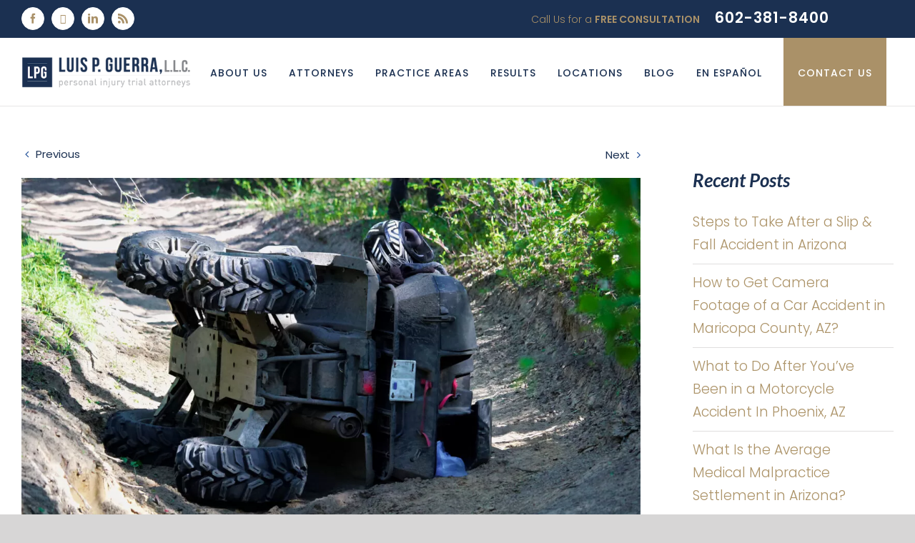

--- FILE ---
content_type: text/html; charset=UTF-8
request_url: https://lpguerra.com/blog/what-the-main-cause-of-atv-accidents/
body_size: 20700
content:
<!DOCTYPE html>
<html class="avada-html-layout-wide avada-html-header-position-top" lang="en-US" prefix="og: http://ogp.me/ns# fb: http://ogp.me/ns/fb#">
<head>
	<meta http-equiv="X-UA-Compatible" content="IE=edge" />
	<meta http-equiv="Content-Type" content="text/html; charset=utf-8"/>
	<meta name="viewport" content="width=device-width, initial-scale=1" />
	<meta name='robots' content='index, follow, max-image-preview:large, max-snippet:-1, max-video-preview:-1' />

	<!-- This site is optimized with the Yoast SEO plugin v26.7 - https://yoast.com/wordpress/plugins/seo/ -->
	<title>What Is the Main Cause of ATV Accidents?</title>
	<meta name="description" content="If you believe you have grounds for an ATV accident claim, contact us today and schedule a consultation with our firm." />
	<link rel="canonical" href="https://lpguerra.com/blog/what-the-main-cause-of-atv-accidents/" />
	<meta property="og:locale" content="en_US" />
	<meta property="og:type" content="article" />
	<meta property="og:title" content="What Is the Main Cause of ATV Accidents?" />
	<meta property="og:description" content="If you believe you have grounds for an ATV accident claim, contact us today and schedule a consultation with our firm." />
	<meta property="og:url" content="https://lpguerra.com/blog/what-the-main-cause-of-atv-accidents/" />
	<meta property="og:site_name" content="Personal Injury Lawyer in Phoenix, Arizona | LP Guerra" />
	<meta property="article:publisher" content="https://www.facebook.com/LuisPGuerraLLC" />
	<meta property="article:author" content="https://arizona.statelawyers.com/Lawyer/Profile.cfm?AttorneyID=225947" />
	<meta property="article:published_time" content="2022-09-14T14:03:12+00:00" />
	<meta property="article:modified_time" content="2024-12-26T11:59:00+00:00" />
	<meta property="og:image" content="https://lpguerra.com/wp-content/uploads/2022/09/What-Is-the-Main-Cause-of-ATV-Accidents-1024x576.jpg" />
	<meta property="og:image:width" content="1024" />
	<meta property="og:image:height" content="576" />
	<meta property="og:image:type" content="image/jpeg" />
	<meta name="author" content="Luis P. Guerra" />
	<meta name="twitter:card" content="summary_large_image" />
	<meta name="twitter:creator" content="@LuisPGuerraLLC" />
	<meta name="twitter:site" content="@LuisPGuerraLLC" />
	<meta name="twitter:label1" content="Written by" />
	<meta name="twitter:data1" content="Luis P. Guerra" />
	<meta name="twitter:label2" content="Est. reading time" />
	<meta name="twitter:data2" content="5 minutes" />
	<script type="application/ld+json" class="yoast-schema-graph">{"@context":"https://schema.org","@graph":[{"@type":"Article","@id":"https://lpguerra.com/blog/what-the-main-cause-of-atv-accidents/#article","isPartOf":{"@id":"https://lpguerra.com/blog/what-the-main-cause-of-atv-accidents/"},"author":{"name":"Luis P. Guerra","@id":"https://lpguerra.com/#/schema/person/3fd0cd3c71354ceae114fe64ef5ef429"},"headline":"What Is the Main Cause of ATV Accidents?","datePublished":"2022-09-14T14:03:12+00:00","dateModified":"2024-12-26T11:59:00+00:00","mainEntityOfPage":{"@id":"https://lpguerra.com/blog/what-the-main-cause-of-atv-accidents/"},"wordCount":1321,"commentCount":0,"publisher":{"@id":"https://lpguerra.com/#organization"},"image":{"@id":"https://lpguerra.com/blog/what-the-main-cause-of-atv-accidents/#primaryimage"},"thumbnailUrl":"https://lpguerra.com/wp-content/uploads/2022/09/What-Is-the-Main-Cause-of-ATV-Accidents.jpg","articleSection":["Motor Vehicle Accidents","Personal Injury"],"inLanguage":"en-US","potentialAction":[{"@type":"CommentAction","name":"Comment","target":["https://lpguerra.com/blog/what-the-main-cause-of-atv-accidents/#respond"]}]},{"@type":"WebPage","@id":"https://lpguerra.com/blog/what-the-main-cause-of-atv-accidents/","url":"https://lpguerra.com/blog/what-the-main-cause-of-atv-accidents/","name":"What Is the Main Cause of ATV Accidents?","isPartOf":{"@id":"https://lpguerra.com/#website"},"primaryImageOfPage":{"@id":"https://lpguerra.com/blog/what-the-main-cause-of-atv-accidents/#primaryimage"},"image":{"@id":"https://lpguerra.com/blog/what-the-main-cause-of-atv-accidents/#primaryimage"},"thumbnailUrl":"https://lpguerra.com/wp-content/uploads/2022/09/What-Is-the-Main-Cause-of-ATV-Accidents.jpg","datePublished":"2022-09-14T14:03:12+00:00","dateModified":"2024-12-26T11:59:00+00:00","description":"If you believe you have grounds for an ATV accident claim, contact us today and schedule a consultation with our firm.","breadcrumb":{"@id":"https://lpguerra.com/blog/what-the-main-cause-of-atv-accidents/#breadcrumb"},"inLanguage":"en-US","potentialAction":[{"@type":"ReadAction","target":["https://lpguerra.com/blog/what-the-main-cause-of-atv-accidents/"]}]},{"@type":"ImageObject","inLanguage":"en-US","@id":"https://lpguerra.com/blog/what-the-main-cause-of-atv-accidents/#primaryimage","url":"https://lpguerra.com/wp-content/uploads/2022/09/What-Is-the-Main-Cause-of-ATV-Accidents.jpg","contentUrl":"https://lpguerra.com/wp-content/uploads/2022/09/What-Is-the-Main-Cause-of-ATV-Accidents.jpg","width":2560,"height":1440,"caption":"What Is the Main Cause of ATV Accidents?"},{"@type":"BreadcrumbList","@id":"https://lpguerra.com/blog/what-the-main-cause-of-atv-accidents/#breadcrumb","itemListElement":[{"@type":"ListItem","position":1,"name":"Home","item":"https://lpguerra.com/"},{"@type":"ListItem","position":2,"name":"What Is the Main Cause of ATV Accidents?"}]},{"@type":"WebSite","@id":"https://lpguerra.com/#website","url":"https://lpguerra.com/","name":"Luis P. Guerra, L.L.C","description":"","publisher":{"@id":"https://lpguerra.com/#organization"},"potentialAction":[{"@type":"SearchAction","target":{"@type":"EntryPoint","urlTemplate":"https://lpguerra.com/?s={search_term_string}"},"query-input":{"@type":"PropertyValueSpecification","valueRequired":true,"valueName":"search_term_string"}}],"inLanguage":"en-US"},{"@type":"Organization","@id":"https://lpguerra.com/#organization","name":"Luis P. Guerra, LLC","url":"https://lpguerra.com/","logo":{"@type":"ImageObject","inLanguage":"en-US","@id":"https://lpguerra.com/#/schema/logo/image/","url":"https://lpguerra.com/wp-content/uploads/2019/10/logo-min.png","contentUrl":"https://lpguerra.com/wp-content/uploads/2019/10/logo-min.png","width":360,"height":65,"caption":"Luis P. Guerra, LLC"},"image":{"@id":"https://lpguerra.com/#/schema/logo/image/"},"sameAs":["https://www.facebook.com/LuisPGuerraLLC","https://x.com/LuisPGuerraLLC","https://www.linkedin.com/company/luis-p-guerra-l-l-c-","https://profiles.superlawyers.com/arizona/phoenix/lawfirm/luis-p-guerra-llc/a662e451-3340-44af-b81c-ff3dfc65f660.html","https://www.inc.com/profile/luis-p-guerra","https://lawyers.findlaw.com/profile/view/4615392_1","https://www.yelp.com/biz/luis-p-guerra-phoenix","https://profiles.superlawyers.com/arizona/phoenix/lawyer/luis-p-guerra/72715f1b-1e68-4367-9557-6db789ac044c.html","https://www.zoominfo.com/c/luis-p-guerra-llc/352365733","https://www.experience.com/reviews/luis-14352006","https://www.hg.org/attorney/luis-p-guerra-llc/94111","https://www.mapquest.com/us/arizona/luis-p-guerra-llc-420690109","https://www.bbb.org/us/az/scottsdale/profile/lawyers/luis-p-guerra-llc-1126-29001599","https://www.bestattorneysofamerica.com/item/luis-p-guerra/","https://www.lawcounsel.tv/listing/luis-p-guerra-l-l-c.html","https://www.yellowpages.com/phoenix-az/mip/luis-p-guerra-13738773","https://www.abogado.com/despacho/arizona/phoenix/luis-p-guerra-llc/a662e451-3340-44af-b81c-ff3dfc65f660.html","https://www.lawyers.com/phoenix/arizona/luis-p-guerra-2807782-f/","https://lawyers.usnews.com/lawyers/luis-guerra/312713"]},{"@type":"Person","@id":"https://lpguerra.com/#/schema/person/3fd0cd3c71354ceae114fe64ef5ef429","name":"Luis P. Guerra","image":{"@type":"ImageObject","inLanguage":"en-US","@id":"https://lpguerra.com/#/schema/person/image/","url":"https://secure.gravatar.com/avatar/541b0865d38c48d039c25e0dcabc7914e9de423e4bf283b105f0255dde8ff361?s=96&d=mm&r=g","contentUrl":"https://secure.gravatar.com/avatar/541b0865d38c48d039c25e0dcabc7914e9de423e4bf283b105f0255dde8ff361?s=96&d=mm&r=g","caption":"Luis P. Guerra"},"description":"Luis P. Guerra, Esq. is the founder of Luis P. Guerra, PLLC in Phoenix, Arizona. With more than 35 years of experience, he represents clients in personal injury and motor vehicle accident cases. Admitted to the Arizona Bar in 1994, Mr. Guerra holds advanced law and management degrees from the University of San Diego School of Law and Thunderbird School of Global Management. He has been recognized by Super Lawyers and holds Martindale-Hubbell’s AV Preeminent Peer Rating.","sameAs":["https://lpguerra.com/","https://arizona.statelawyers.com/Lawyer/Profile.cfm?AttorneyID=225947","https://www.lawyer-directory.net/lawyer/guerra-luis-p-atto-phoenix-law903420.htm","https://www.floridabar.org/directories/find-mbr/profile/?num=841961","https://www.lawyers.com/phoenix/arizona/luis-p-guerra-46329-a","https://x.com/LuisPGuerraLLC","https://www.martindale.com/attorney/luis-p-guerra-46329/","https://twitter.com/LuisPGuerraLLC"],"url":"https://lpguerra.com/blog/author/luis-p-guerra/"}]}</script>
	<!-- / Yoast SEO plugin. -->


<link rel="alternate" type="application/rss+xml" title="Personal Injury Lawyer in Phoenix, Arizona | LP Guerra &raquo; Feed" href="https://lpguerra.com/feed/" />
<link rel="alternate" type="application/rss+xml" title="Personal Injury Lawyer in Phoenix, Arizona | LP Guerra &raquo; Comments Feed" href="https://lpguerra.com/comments/feed/" />
					<link rel="shortcut icon" href="https://lpguerra.com/wp-content/uploads/2019/11/favicon1.jpg" type="image/x-icon" />
		
		
		
				<link rel="alternate" type="application/rss+xml" title="Personal Injury Lawyer in Phoenix, Arizona | LP Guerra &raquo; What Is the Main Cause of ATV Accidents? Comments Feed" href="https://lpguerra.com/blog/what-the-main-cause-of-atv-accidents/feed/" />
<link rel="alternate" title="oEmbed (JSON)" type="application/json+oembed" href="https://lpguerra.com/wp-json/oembed/1.0/embed?url=https%3A%2F%2Flpguerra.com%2Fblog%2Fwhat-the-main-cause-of-atv-accidents%2F" />
<link rel="alternate" title="oEmbed (XML)" type="text/xml+oembed" href="https://lpguerra.com/wp-json/oembed/1.0/embed?url=https%3A%2F%2Flpguerra.com%2Fblog%2Fwhat-the-main-cause-of-atv-accidents%2F&#038;format=xml" />

		<meta property="og:title" content="What Is the Main Cause of ATV Accidents?"/>
		<meta property="og:type" content="article"/>
		<meta property="og:url" content="https://lpguerra.com/blog/what-the-main-cause-of-atv-accidents/"/>
		<meta property="og:site_name" content="Personal Injury Lawyer in Phoenix, Arizona | LP Guerra"/>
		<meta property="og:description" content="Many people enjoy riding all-terrain vehicles (ATVs) in various off-road locations throughout the state. While these vehicles are intended for recreational purposes, they are just as dangerous as any other motor vehicle in many ways and even more dangerous in others. While an ATV may offer greater stability and easier handling than a motorcycle or"/>

									<meta property="og:image" content="https://lpguerra.com/wp-content/uploads/2022/09/What-Is-the-Main-Cause-of-ATV-Accidents.jpg"/>
							
<link data-optimized="2" rel="stylesheet" href="https://lpguerra.com/wp-content/litespeed/css/d63085340624f183d40b952049af7cf6.css?ver=c1aca" />

<script type="text/javascript" src="https://lpguerra.com/wp-includes/js/jquery/jquery.min.js" id="jquery-core-js"></script>

<link rel="https://api.w.org/" href="https://lpguerra.com/wp-json/" /><link rel="alternate" title="JSON" type="application/json" href="https://lpguerra.com/wp-json/wp/v2/posts/1851" /><link rel="EditURI" type="application/rsd+xml" title="RSD" href="https://lpguerra.com/xmlrpc.php?rsd" />
<meta name="generator" content="WordPress 6.9" />
<link rel='shortlink' href='https://lpguerra.com/?p=1851' />

		<!-- GA Google Analytics @ https://m0n.co/ga -->
		<script type="litespeed/javascript" data-src="https://www.googletagmanager.com/gtag/js?id=UA-154144148-1"></script>
		<script type="litespeed/javascript">window.dataLayer=window.dataLayer||[];function gtag(){dataLayer.push(arguments)}
gtag('js',new Date());gtag('config','UA-154144148-1')</script>

	

<meta name="google-site-verification" content="duJNU7P-o7b17jJRhTX8kHDbUM7yOqpgEL3Ha497Z_M" />

<!-- Schema & Structured Data For WP v1.54.1 - -->
<script type="application/ld+json" class="saswp-schema-markup-output">
[{"@context":"https:\/\/schema.org\/","@graph":[{"@context":"https:\/\/schema.org\/","@type":"SiteNavigationElement","@id":"https:\/\/lpguerra.com\/#about-us","name":"About Us","url":"https:\/\/lpguerra.com\/about-us\/"},{"@context":"https:\/\/schema.org\/","@type":"SiteNavigationElement","@id":"https:\/\/lpguerra.com\/#our-staff","name":"Our Staff","url":"https:\/\/lpguerra.com\/our-staff\/"},{"@context":"https:\/\/schema.org\/","@type":"SiteNavigationElement","@id":"https:\/\/lpguerra.com\/#attorney-referrals","name":"Attorney Referrals","url":"https:\/\/lpguerra.com\/attorney-referrals\/"},{"@context":"https:\/\/schema.org\/","@type":"SiteNavigationElement","@id":"https:\/\/lpguerra.com\/#reviews","name":"Reviews","url":"https:\/\/lpguerra.com\/testimonials\/"},{"@context":"https:\/\/schema.org\/","@type":"SiteNavigationElement","@id":"https:\/\/lpguerra.com\/#attorneys","name":"Attorneys","url":"https:\/\/lpguerra.com\/our-attorneys\/"},{"@context":"https:\/\/schema.org\/","@type":"SiteNavigationElement","@id":"https:\/\/lpguerra.com\/#practice-areas","name":"Practice Areas","url":"https:\/\/lpguerra.com\/practice-areas\/"},{"@context":"https:\/\/schema.org\/","@type":"SiteNavigationElement","@id":"https:\/\/lpguerra.com\/#catastrophic-injuries","name":"Catastrophic Injuries","url":"https:\/\/lpguerra.com\/phoenix-catastrophic-injury-lawyer\/"},{"@context":"https:\/\/schema.org\/","@type":"SiteNavigationElement","@id":"https:\/\/lpguerra.com\/#amputations","name":"Amputations","url":"https:\/\/lpguerra.com\/phoenix-amputation-injury-lawyer\/"},{"@context":"https:\/\/schema.org\/","@type":"SiteNavigationElement","@id":"https:\/\/lpguerra.com\/#burn-injuries","name":"Burn Injuries","url":"https:\/\/lpguerra.com\/phoenix-burn-injury-lawyer\/"},{"@context":"https:\/\/schema.org\/","@type":"SiteNavigationElement","@id":"https:\/\/lpguerra.com\/#brain-injury","name":"Brain Injury","url":"https:\/\/lpguerra.com\/phoenix-brain-injury-lawyer\/"},{"@context":"https:\/\/schema.org\/","@type":"SiteNavigationElement","@id":"https:\/\/lpguerra.com\/#paraplegic-injuries","name":"Paraplegic Injuries","url":"https:\/\/lpguerra.com\/phoenix-paraplegic-injury-lawyer\/"},{"@context":"https:\/\/schema.org\/","@type":"SiteNavigationElement","@id":"https:\/\/lpguerra.com\/#quadriplegic-injuries","name":"Quadriplegic Injuries","url":"https:\/\/lpguerra.com\/phoenix-quadriplegic-injury-lawyer\/"},{"@context":"https:\/\/schema.org\/","@type":"SiteNavigationElement","@id":"https:\/\/lpguerra.com\/#spinal-cord-injuries","name":"Spinal Cord Injuries","url":"https:\/\/lpguerra.com\/phoenix-spinal-cord-injury-lawyer\/"},{"@context":"https:\/\/schema.org\/","@type":"SiteNavigationElement","@id":"https:\/\/lpguerra.com\/#wrongful-death","name":"Wrongful Death","url":"https:\/\/lpguerra.com\/phoenix-wrongful-death-lawyer\/"},{"@context":"https:\/\/schema.org\/","@type":"SiteNavigationElement","@id":"https:\/\/lpguerra.com\/#construction-accidents","name":"Construction Accidents","url":"https:\/\/lpguerra.com\/phoenix-construction-accident-lawyer\/"},{"@context":"https:\/\/schema.org\/","@type":"SiteNavigationElement","@id":"https:\/\/lpguerra.com\/#construction-falls","name":"Construction Falls","url":"https:\/\/lpguerra.com\/phoenix-construction-fall-lawyer\/"},{"@context":"https:\/\/schema.org\/","@type":"SiteNavigationElement","@id":"https:\/\/lpguerra.com\/#car-accidents","name":"Car Accidents","url":"https:\/\/lpguerra.com\/phoenix-car-accident-lawyer\/"},{"@context":"https:\/\/schema.org\/","@type":"SiteNavigationElement","@id":"https:\/\/lpguerra.com\/#careless-driving","name":"Careless Driving","url":"https:\/\/lpguerra.com\/phoenix-careless-driving-injury-lawyer\/"},{"@context":"https:\/\/schema.org\/","@type":"SiteNavigationElement","@id":"https:\/\/lpguerra.com\/#distracted-driving","name":"Distracted Driving","url":"https:\/\/lpguerra.com\/phoenix-distracted-driving-accident-lawyer\/"},{"@context":"https:\/\/schema.org\/","@type":"SiteNavigationElement","@id":"https:\/\/lpguerra.com\/#driver-fatigue","name":"Driver Fatigue","url":"https:\/\/lpguerra.com\/phoenix-driver-fatigue-lawyer\/"},{"@context":"https:\/\/schema.org\/","@type":"SiteNavigationElement","@id":"https:\/\/lpguerra.com\/#driving-too-fast-for-conditions","name":"Driving Too Fast For Conditions","url":"https:\/\/lpguerra.com\/phoenix-driving-too-fast-for-conditions-lawyer\/"},{"@context":"https:\/\/schema.org\/","@type":"SiteNavigationElement","@id":"https:\/\/lpguerra.com\/#equipment-failure","name":"Equipment Failure","url":"https:\/\/lpguerra.com\/phoenix-car-equipment-failure-lawyer\/"},{"@context":"https:\/\/schema.org\/","@type":"SiteNavigationElement","@id":"https:\/\/lpguerra.com\/#fire-injuries","name":"Fire Injuries","url":"https:\/\/lpguerra.com\/phoenix-fire-injury-lawyer\/"},{"@context":"https:\/\/schema.org\/","@type":"SiteNavigationElement","@id":"https:\/\/lpguerra.com\/#head-on-collisions","name":"Head-On Collisions","url":"https:\/\/lpguerra.com\/phoenix-head-on-collision-lawyer\/"},{"@context":"https:\/\/schema.org\/","@type":"SiteNavigationElement","@id":"https:\/\/lpguerra.com\/#rear-end-collisions","name":"Rear-End Collisions","url":"https:\/\/lpguerra.com\/phoenix-rear-end-collision-lawyer\/"},{"@context":"https:\/\/schema.org\/","@type":"SiteNavigationElement","@id":"https:\/\/lpguerra.com\/#atv-accidents","name":"ATV Accidents","url":"https:\/\/lpguerra.com\/phoenix-atv-accident-lawyer\/"},{"@context":"https:\/\/schema.org\/","@type":"SiteNavigationElement","@id":"https:\/\/lpguerra.com\/#aviation-accidents","name":"Aviation Accidents","url":"https:\/\/lpguerra.com\/phoenix-aviation-accident-lawyer\/"},{"@context":"https:\/\/schema.org\/","@type":"SiteNavigationElement","@id":"https:\/\/lpguerra.com\/#bicycle-accidents","name":"Bicycle Accidents","url":"https:\/\/lpguerra.com\/phoenix-bicycle-accident-lawyer\/"},{"@context":"https:\/\/schema.org\/","@type":"SiteNavigationElement","@id":"https:\/\/lpguerra.com\/#boating-accidents","name":"Boating Accidents","url":"https:\/\/lpguerra.com\/phoenix-boating-accident-lawyer\/"},{"@context":"https:\/\/schema.org\/","@type":"SiteNavigationElement","@id":"https:\/\/lpguerra.com\/#defective-automobiles","name":"Defective Automobiles","url":"https:\/\/lpguerra.com\/phoenix-defective-automobile-lawyer\/"},{"@context":"https:\/\/schema.org\/","@type":"SiteNavigationElement","@id":"https:\/\/lpguerra.com\/#drunk-driving-accidents","name":"Drunk Driving Accidents","url":"https:\/\/lpguerra.com\/phoenix-drunk-driving-accident-lawyer\/"},{"@context":"https:\/\/schema.org\/","@type":"SiteNavigationElement","@id":"https:\/\/lpguerra.com\/#motorcycle-accidents","name":"Motorcycle Accidents","url":"https:\/\/lpguerra.com\/phoenix-motorcycle-accident-lawyer\/"},{"@context":"https:\/\/schema.org\/","@type":"SiteNavigationElement","@id":"https:\/\/lpguerra.com\/#rideshare-accidents","name":"Rideshare Accidents","url":"https:\/\/lpguerra.com\/phoenix-rideshare-accident-lawyer\/"},{"@context":"https:\/\/schema.org\/","@type":"SiteNavigationElement","@id":"https:\/\/lpguerra.com\/#negligent-road-design","name":"Negligent Road Design","url":"https:\/\/lpguerra.com\/phoenix-road-design-accident-lawyer\/"},{"@context":"https:\/\/schema.org\/","@type":"SiteNavigationElement","@id":"https:\/\/lpguerra.com\/#pedestrian-accidents","name":"Pedestrian Accidents","url":"https:\/\/lpguerra.com\/phoenix-pedestrian-accident-lawyer\/"},{"@context":"https:\/\/schema.org\/","@type":"SiteNavigationElement","@id":"https:\/\/lpguerra.com\/#train-accidents","name":"Train Accidents","url":"https:\/\/lpguerra.com\/phoenix-train-accident-lawyer\/"},{"@context":"https:\/\/schema.org\/","@type":"SiteNavigationElement","@id":"https:\/\/lpguerra.com\/#tire-defect-accident","name":"Tire Defect Accident","url":"https:\/\/lpguerra.com\/phoenix-tire-defect-accident-lawyer\/"},{"@context":"https:\/\/schema.org\/","@type":"SiteNavigationElement","@id":"https:\/\/lpguerra.com\/#truck-accidents","name":"Truck Accidents","url":"https:\/\/lpguerra.com\/phoenix-truck-accident-lawyer\/"},{"@context":"https:\/\/schema.org\/","@type":"SiteNavigationElement","@id":"https:\/\/lpguerra.com\/#uninsured-underinsured-motorist-accidents","name":"Uninsured\/Underinsured Motorist Accidents","url":"https:\/\/lpguerra.com\/phoenix-uninsured-motorist-accident-lawyer\/"},{"@context":"https:\/\/schema.org\/","@type":"SiteNavigationElement","@id":"https:\/\/lpguerra.com\/#personal-injury","name":"Personal Injury","url":"https:\/\/lpguerra.com\/phoenix-personal-injury-lawyer\/"},{"@context":"https:\/\/schema.org\/","@type":"SiteNavigationElement","@id":"https:\/\/lpguerra.com\/#bus-accidents","name":"Bus Accidents","url":"https:\/\/lpguerra.com\/phoenix-bus-accident-lawyer\/"},{"@context":"https:\/\/schema.org\/","@type":"SiteNavigationElement","@id":"https:\/\/lpguerra.com\/#corporate-negligence","name":"Corporate Negligence","url":"https:\/\/lpguerra.com\/phoenix-corporate-negligence-lawyer\/"},{"@context":"https:\/\/schema.org\/","@type":"SiteNavigationElement","@id":"https:\/\/lpguerra.com\/#product-liability","name":"Product Liability","url":"https:\/\/lpguerra.com\/phoenix-product-liability-lawyer\/"},{"@context":"https:\/\/schema.org\/","@type":"SiteNavigationElement","@id":"https:\/\/lpguerra.com\/#electric-gas-or-utility-accidents","name":"Electric Gas Or Utility Accidents","url":"https:\/\/lpguerra.com\/phoenix-utility-accident-lawyer\/"},{"@context":"https:\/\/schema.org\/","@type":"SiteNavigationElement","@id":"https:\/\/lpguerra.com\/#firearms-and-gun-accidents","name":"Firearms And Gun Accidents","url":"https:\/\/lpguerra.com\/phoenix-gun-accident-lawyer\/"},{"@context":"https:\/\/schema.org\/","@type":"SiteNavigationElement","@id":"https:\/\/lpguerra.com\/#injuries-involving-children","name":"Injuries Involving Children","url":"https:\/\/lpguerra.com\/phoenix-child-injury-lawyer\/"},{"@context":"https:\/\/schema.org\/","@type":"SiteNavigationElement","@id":"https:\/\/lpguerra.com\/#insurance-coverage","name":"Insurance Coverage","url":"https:\/\/lpguerra.com\/phoenix-insurance-coverage-lawyer\/"},{"@context":"https:\/\/schema.org\/","@type":"SiteNavigationElement","@id":"https:\/\/lpguerra.com\/#negligent-retention","name":"Negligent Retention","url":"https:\/\/lpguerra.com\/phoenix-negligent-hiring-and-retention-lawyer\/"},{"@context":"https:\/\/schema.org\/","@type":"SiteNavigationElement","@id":"https:\/\/lpguerra.com\/#medical-malpractice","name":"Medical Malpractice","url":"https:\/\/lpguerra.com\/phoenix-medical-malpractice-lawyer\/"},{"@context":"https:\/\/schema.org\/","@type":"SiteNavigationElement","@id":"https:\/\/lpguerra.com\/#police-negligence","name":"Police Negligence","url":"https:\/\/lpguerra.com\/phoenix-police-negligence-lawyer\/"},{"@context":"https:\/\/schema.org\/","@type":"SiteNavigationElement","@id":"https:\/\/lpguerra.com\/#premises-liability","name":"Premises Liability","url":"https:\/\/lpguerra.com\/phoenix-premises-liability-lawyer\/"},{"@context":"https:\/\/schema.org\/","@type":"SiteNavigationElement","@id":"https:\/\/lpguerra.com\/#dog-bite","name":"Dog Bite","url":"https:\/\/lpguerra.com\/phoenix-dog-bite-lawyer\/"},{"@context":"https:\/\/schema.org\/","@type":"SiteNavigationElement","@id":"https:\/\/lpguerra.com\/#slip-and-fall","name":"Slip And Fall","url":"https:\/\/lpguerra.com\/phoenix-slip-and-fall-lawyer\/"},{"@context":"https:\/\/schema.org\/","@type":"SiteNavigationElement","@id":"https:\/\/lpguerra.com\/#rental-electric-scooter-accidents","name":"Rental Electric Scooter Accidents","url":"https:\/\/lpguerra.com\/phoenix-rental-electric-scooter-accident-lawyer\/"},{"@context":"https:\/\/schema.org\/","@type":"SiteNavigationElement","@id":"https:\/\/lpguerra.com\/#swimming-pool-accidents","name":"Swimming Pool Accidents","url":"https:\/\/lpguerra.com\/phoenix-swimming-pool-accident-lawyer\/"},{"@context":"https:\/\/schema.org\/","@type":"SiteNavigationElement","@id":"https:\/\/lpguerra.com\/#rideshare-accidents","name":"Rideshare Accidents","url":"https:\/\/lpguerra.com\/phoenix-rideshare-accident-lawyer\/"},{"@context":"https:\/\/schema.org\/","@type":"SiteNavigationElement","@id":"https:\/\/lpguerra.com\/#electric-bike-accidents","name":"Electric Bike Accidents","url":"https:\/\/lpguerra.com\/phoenix-electric-bike-accident-attorneys\/"},{"@context":"https:\/\/schema.org\/","@type":"SiteNavigationElement","@id":"https:\/\/lpguerra.com\/#results","name":"Results","url":"https:\/\/lpguerra.com\/results\/"},{"@context":"https:\/\/schema.org\/","@type":"SiteNavigationElement","@id":"https:\/\/lpguerra.com\/#locations","name":"Locations","url":"https:\/\/lpguerra.com\/locations\/"},{"@context":"https:\/\/schema.org\/","@type":"SiteNavigationElement","@id":"https:\/\/lpguerra.com\/#blog","name":"Blog","url":"https:\/\/lpguerra.com\/blog\/"},{"@context":"https:\/\/schema.org\/","@type":"SiteNavigationElement","@id":"https:\/\/lpguerra.com\/#en-espanol","name":"En espa\u00f1ol","url":"https:\/\/lpguerra.com\/hablamos-espanol\/"},{"@context":"https:\/\/schema.org\/","@type":"SiteNavigationElement","@id":"https:\/\/lpguerra.com\/#acerca-de","name":"Acerca De","url":"https:\/\/lpguerra.com\/acerca-de\/"},{"@context":"https:\/\/schema.org\/","@type":"SiteNavigationElement","@id":"https:\/\/lpguerra.com\/#luis-p-guerra-esq-espanol","name":"Luis P. Guerra Esq.-espanol","url":"https:\/\/lpguerra.com\/luis-p-guerra-esq-espanol\/"},{"@context":"https:\/\/schema.org\/","@type":"SiteNavigationElement","@id":"https:\/\/lpguerra.com\/#lesiones-personales","name":"Lesiones personales","url":"https:\/\/lpguerra.com\/lesiones-personales\/"},{"@context":"https:\/\/schema.org\/","@type":"SiteNavigationElement","@id":"https:\/\/lpguerra.com\/#lesiones-catastroficas","name":"Lesiones Catastr\u00f3ficas","url":"https:\/\/lpguerra.com\/lesiones-catastroficas\/"},{"@context":"https:\/\/schema.org\/","@type":"SiteNavigationElement","@id":"https:\/\/lpguerra.com\/#accidentes-de-vehiculos-motorizados","name":"Accidentes De Veh\u00edculos Motorizados","url":"https:\/\/lpguerra.com\/accidentes-de-vehiculos-motorizados\/"},{"@context":"https:\/\/schema.org\/","@type":"SiteNavigationElement","@id":"https:\/\/lpguerra.com\/#accidentes-de-bicicleta","name":"Accidentes de bicicleta","url":"https:\/\/lpguerra.com\/accidentes-de-vehiculos-motorizados\/abogado-de-accidentes-de-bicicleta\/"},{"@context":"https:\/\/schema.org\/","@type":"SiteNavigationElement","@id":"https:\/\/lpguerra.com\/#accidentes-de-construccion","name":"Accidentes De Construcci\u00f3n","url":"https:\/\/lpguerra.com\/accidentes-de-construccion\/"},{"@context":"https:\/\/schema.org\/","@type":"SiteNavigationElement","@id":"https:\/\/lpguerra.com\/#negligencia-medica","name":"Negligencia m\u00e9dica","url":"https:\/\/lpguerra.com\/negligencia-medica\/"},{"@context":"https:\/\/schema.org\/","@type":"SiteNavigationElement","@id":"https:\/\/lpguerra.com\/#negligencia-policial","name":"Negligencia policial","url":"https:\/\/lpguerra.com\/negligencia-policial\/"},{"@context":"https:\/\/schema.org\/","@type":"SiteNavigationElement","@id":"https:\/\/lpguerra.com\/#muerte-injusta","name":"Muerte injusta","url":"https:\/\/lpguerra.com\/muerte-injusta\/"},{"@context":"https:\/\/schema.org\/","@type":"SiteNavigationElement","@id":"https:\/\/lpguerra.com\/#mordidas-de-perro","name":"Mordidas de perro","url":"https:\/\/lpguerra.com\/mordidas-de-perro\/"},{"@context":"https:\/\/schema.org\/","@type":"SiteNavigationElement","@id":"https:\/\/lpguerra.com\/#exencion-de-responsabilidad","name":"Exenci\u00f3n De Responsabilidad","url":"https:\/\/lpguerra.com\/exencion-de-responsabilidad\/"},{"@context":"https:\/\/schema.org\/","@type":"SiteNavigationElement","@id":"https:\/\/lpguerra.com\/#responsabilidad-de-locales","name":"Responsabilidad de locales","url":"https:\/\/lpguerra.com\/responsabilidad-de-locales\/"},{"@context":"https:\/\/schema.org\/","@type":"SiteNavigationElement","@id":"https:\/\/lpguerra.com\/#contacto","name":"Contacto","url":"https:\/\/lpguerra.com\/contacto\/"},{"@context":"https:\/\/schema.org\/","@type":"SiteNavigationElement","@id":"https:\/\/lpguerra.com\/#contact-us","name":"Contact Us","url":"https:\/\/lpguerra.com\/contact-us\/"}]},

{"@context":"https:\/\/schema.org\/","@type":"legalservice","@id":"#","url":"https:\/\/lpguerra.com\/","name":"Luis P. Guerra, L.L.C.","description":"These are our three main principles at the law firm of Luis P. Guerra, L.L.C. We consider it our honor and our privilege to represent people who have been severely injured, or who have lost a family member in an accident. We treat everyone we represent as though they were close family members \u2014 deserving of the best possible care and advocacy. These three words are very accurate descriptions of the way our Phoenix accident and injury attorneys practice.","address":{"@type":"PostalAddress","streetAddress":"6225 N. 24th Street, Suite 125","addressLocality":"Phoenix","addressRegion":"Arizona","postalCode":"85016","addressCountry":"US"},"telephone":"602-737-3124","openingHours":["Mo-Su 00:01-23:59"],"image":"https:\/\/lpguerra.com\/wp-content\/uploads\/2019\/10\/logo-min.png","additionalType":"","priceRange":"$$","servesCuisine":"","areaServed":[{"@type":"Place","name":"Phoenix"},{"@type":"Place","name":" Scottsdale"},{"@type":"Place","name":" Gilbert"},{"@type":"Place","name":" Mesa"},{"@type":"Place","name":" Arizona"}],"founder":[{"@type":"Person","name":"Luis P. Guerra Esq."}],"employee":[],"makesOffer":{"@type":"Offer","@id":"#service","itemOffered":{"@type":"Service","name":"","url":"","areaServed":[{"@type":"Place","name":"Phoenix"},{"@type":"Place","name":" Scottsdale"},{"@type":"Place","name":" Gilbert"},{"@type":"Place","name":" Mesa"},{"@type":"Place","name":" Arizona"}]}},"sameAs":["https:\/\/www.facebook.com\/LuisPGuerraLLC","https:\/\/twitter.com\/LuisPGuerraLLC","https:\/\/lawyers.usnews.com\/lawyers\/luis-guerra\/312713","https:\/\/www.lawyers.com\/phoenix\/arizona\/luis-p-guerra-2807782-f\/","https:\/\/www.linkedin.com\/company\/luis-p-guerra-l-l-c-","https:\/\/www.abogado.com\/despacho\/arizona\/phoenix\/luis-p-guerra-llc\/a662e451-3340-44af-b81c-ff3dfc65f660.html","https:\/\/www.yellowpages.com\/phoenix-az\/mip\/luis-p-guerra-13738773","https:\/\/www.lawcounsel.tv\/listing\/luis-p-guerra-l-l-c.html","https:\/\/www.bbb.org\/us\/az\/scottsdale\/profile\/lawyers\/luis-p-guerra-llc-1126-29001599","https:\/\/www.mapquest.com\/us\/arizona\/luis-p-guerra-llc-420690109","https:\/\/www.hg.org\/attorney\/luis-p-guerra-llc\/94111"],"hasMenu":"","hasMap":"https:\/\/maps.app.goo.gl\/tsKk4EfM4pqJBjyA9","geo":{"@type":"GeoCoordinates","latitude":"33.5293028","longitude":"-112.028808"},"aggregateRating":{"@type":"AggregateRating","ratingValue":"5","reviewCount":"7"}}]
</script>


<!-- Schema & Structured Data For WP Custom Markup v1.54.1 - -->
<script type="application/ld+json" class="saswp-user-custom-schema-markup-output">{
  "@context": "https://schema.org",
  "@type": "Person",
  "@id": "https://lpguerra.com/our-attorneys/#luis-p-guerra",
  "name": "Luis P. Guerra",
  "honorificSuffix": "Esq.",
  "url": "https://lpguerra.com/our-attorneys/",
  "jobTitle": "Founder",
  "worksFor": {
    "@type": "LegalService",
    "name": "Luis P. Guerra, PLLC",
    "url": "https://lpguerra.com/"
  },
  "address": {
    "@type": "PostalAddress",
    "addressLocality": "Phoenix",
    "addressRegion": "AZ",
    "addressCountry": "US"
  },
  "alumniOf": [
    {
      "@type": "CollegeOrUniversity",
      "name": "University of San Diego School of Law",
      "description": "Master of Comparative Law (M.C.L.), Class of 1994",
      "sameAs": "https://www.sandiego.edu/law/"
    },
    {
      "@type": "CollegeOrUniversity",
      "name": "Thunderbird School of Global Management",
      "description": "Master’s in International Management (M.I.M.), Class of 1992",
      "sameAs": "https://thunderbird.asu.edu/"
    }
  ],
  "memberOf": [
    {
      "@type": "Organization",
      "name": "State Bar of Arizona",
      "url": "https://www.azbar.org/"
    }
  ],
  "award": [
    "Super Lawyers selection: 2015–2020, 2023–2024",
    "Martindale-Hubbell AV Preeminent Peer Rating (2021)"
  ],
  "knowsAbout": [
    "Personal Injury",
    "Motor Vehicle Accidents"
  ],
  "sameAs": [
    "https://www.lawinfo.com/lawfirm/arizona/phoenix/luis-p-guerra-llc/a662e451-3340-44af-b81c-ff3dfc65f660.html",
    "https://profiles.superlawyers.com/arizona/phoenix/lawyer/luis-p-guerra/72715f1b-1e68-4367-9557-6db789ac044c.html",
    "https://lawyers.findlaw.com/arizona/phoenix/4615392_1/",
    "https://www.martindale.com/attorney/luis-p-guerra-46329/",
    "https://www.lawyers.com/phoenix/arizona/luis-p-guerra-46329-a/"
  ]
}</script>

		
				
		
	




</head>

<body class="wp-singular post-template-default single single-post postid-1851 single-format-standard wp-theme-Avada wp-child-theme-Avada-Child-Theme has-sidebar fusion-image-hovers fusion-pagination-sizing fusion-button_type-flat fusion-button_span-no fusion-button_gradient-linear avada-image-rollover-circle-no avada-image-rollover-yes avada-image-rollover-direction-left fusion-body ltr fusion-sticky-header no-tablet-sticky-header no-mobile-sticky-header no-mobile-slidingbar no-mobile-totop avada-has-rev-slider-styles fusion-disable-outline fusion-sub-menu-fade mobile-logo-pos-left layout-wide-mode avada-has-boxed-modal-shadow- layout-scroll-offset-full avada-has-zero-margin-offset-top fusion-top-header menu-text-align-center mobile-menu-design-modern fusion-show-pagination-text fusion-header-layout-v3 avada-responsive avada-footer-fx-none avada-menu-highlight-style-bar fusion-search-form-classic fusion-main-menu-search-dropdown fusion-avatar-square avada-dropdown-styles avada-blog-layout-large avada-blog-archive-layout-large avada-header-shadow-no avada-menu-icon-position-left avada-has-megamenu-shadow avada-has-mainmenu-dropdown-divider avada-has-breadcrumb-mobile-hidden avada-has-titlebar-hide avada-header-border-color-full-transparent avada-social-full-transparent avada-has-pagination-width_height avada-flyout-menu-direction-fade avada-ec-views-v1">
		<a class="skip-link screen-reader-text" href="#content">Skip to content</a>

	<div id="boxed-wrapper">
		<div class="fusion-sides-frame"></div>
		<div id="wrapper" class="fusion-wrapper">
			<div id="home" style="position:relative;top:-1px;"></div>
			
			<header class="fusion-header-wrapper">
				<div class="fusion-header-v3 fusion-logo-alignment fusion-logo-left fusion-sticky-menu- fusion-sticky-logo- fusion-mobile-logo-  fusion-mobile-menu-design-modern">
					
<div class="fusion-secondary-header">
	<div class="fusion-row">
					<div class="fusion-alignleft">
				<div class="fusion-social-links-header"><div class="fusion-social-networks boxed-icons"><div class="fusion-social-networks-wrapper"><a  class="fusion-social-network-icon fusion-tooltip fusion-facebook awb-icon-facebook" style data-placement="bottom" data-title="Facebook" data-toggle="tooltip" title="Facebook" href="https://www.facebook.com/LuisPGuerraLLC/" target="_blank" rel="noreferrer"><span class="screen-reader-text">Facebook</span></a><a  class="fusion-social-network-icon fusion-tooltip fusion-twitter awb-icon-twitter" style data-placement="bottom" data-title="Twitter" data-toggle="tooltip" title="Twitter" href="https://twitter.com/luispguerrallc" target="_blank" rel="noopener noreferrer"><span class="screen-reader-text">Twitter</span></a><a  class="fusion-social-network-icon fusion-tooltip fusion-linkedin awb-icon-linkedin" style data-placement="bottom" data-title="LinkedIn" data-toggle="tooltip" title="LinkedIn" href="https://www.linkedin.com/company/luis-p-guerra-l-l-c-/" target="_blank" rel="noopener noreferrer"><span class="screen-reader-text">LinkedIn</span></a><a  class="fusion-social-network-icon fusion-tooltip fusion-rss awb-icon-rss" style data-placement="bottom" data-title="Rss" data-toggle="tooltip" title="Rss" href="/feed/" target="_blank" rel="noopener noreferrer"><span class="screen-reader-text">Rss</span></a></div></div></div>			</div>
							<div class="fusion-alignright">
				<div class="fusion-contact-info"><span class="fusion-contact-info-phone-number">Call Us for a <strong>FREE CONSULTATION</strong> <a href="tel:6023818400">602-381-8400</a></span></div>			</div>
			</div>
</div>
<div class="fusion-header-sticky-height"></div>
<div class="fusion-header">
	<div class="fusion-row">
					<div class="fusion-logo" data-margin-top="15px" data-margin-bottom="15px" data-margin-left="0px" data-margin-right="0px">
			<a class="fusion-logo-link"  href="https://lpguerra.com/" >

						<!-- standard logo -->
			<img data-lazyloaded="1" data-placeholder-resp="360x65" src="[data-uri]" data-src="https://lpguerra.com/wp-content/uploads/2019/10/logo-min.png" data-srcset="https://lpguerra.com/wp-content/uploads/2019/10/logo-min.png 1x" width="360" height="65" alt="Personal Injury Lawyer in Phoenix, Arizona | LP Guerra Logo" data-retina_logo_url="" class="fusion-standard-logo" />

			
					</a>
		</div>		<nav class="fusion-main-menu" aria-label="Main Menu"><ul id="menu-main-menu" class="fusion-menu"><li  id="menu-item-84"  class="menu-item menu-item-type-post_type menu-item-object-page menu-item-has-children menu-item-84 fusion-dropdown-menu"  data-item-id="84"><a  href="https://lpguerra.com/about-us/" class="fusion-bar-highlight"><span class="menu-text">About Us</span></a><ul class="sub-menu"><li  id="menu-item-602"  class="menu-item menu-item-type-post_type menu-item-object-page menu-item-602 fusion-dropdown-submenu" ><a  href="https://lpguerra.com/our-staff/" class="fusion-bar-highlight"><span>Our Staff</span></a></li><li  id="menu-item-2303"  class="menu-item menu-item-type-post_type menu-item-object-page menu-item-2303 fusion-dropdown-submenu" ><a  href="https://lpguerra.com/attorney-referrals/" class="fusion-bar-highlight"><span>Attorney Referrals</span></a></li><li  id="menu-item-90"  class="menu-item menu-item-type-post_type menu-item-object-page menu-item-90 fusion-dropdown-submenu" ><a  href="https://lpguerra.com/testimonials/" class="fusion-bar-highlight"><span>Reviews</span></a></li></ul></li><li  id="menu-item-87"  class="menu-item menu-item-type-post_type menu-item-object-page menu-item-87"  data-item-id="87"><a  href="https://lpguerra.com/our-attorneys/" class="fusion-bar-highlight"><span class="menu-text">Attorneys</span></a></li><li  id="menu-item-88"  class="menu-item menu-item-type-post_type menu-item-object-page menu-item-has-children menu-item-88 fusion-megamenu-menu "  data-item-id="88"><a  href="https://lpguerra.com/practice-areas/" class="fusion-bar-highlight"><span class="menu-text">Practice Areas</span></a><div class="fusion-megamenu-wrapper fusion-columns-4 columns-per-row-4 columns-4 col-span-12 fusion-megamenu-fullwidth fusion-megamenu-width-site-width"><div class="row"><div class="fusion-megamenu-holder" style="width:1570px;" data-width="1570px"><ul class="fusion-megamenu"><li  id="menu-item-666"  class="menu-item menu-item-type-post_type menu-item-object-page menu-item-has-children menu-item-666 fusion-megamenu-submenu menu-item-has-link fusion-megamenu-columns-4 col-lg-3 col-md-3 col-sm-3" ><div class='fusion-megamenu-title'><a class="awb-justify-title" href="https://lpguerra.com/phoenix-catastrophic-injury-lawyer/">Catastrophic Injuries</a></div><ul class="sub-menu"><li  id="menu-item-667"  class="menu-item menu-item-type-post_type menu-item-object-page menu-item-667" ><a  title="Phoenix Amputation Injury Lawyer" href="https://lpguerra.com/phoenix-amputation-injury-lawyer/" class="fusion-bar-highlight"><span><span class="fusion-megamenu-bullet"></span>Amputations</span></a></li><li  id="menu-item-668"  class="menu-item menu-item-type-post_type menu-item-object-page menu-item-668" ><a  title="Phoenix Burn Injury Lawyer" href="https://lpguerra.com/phoenix-burn-injury-lawyer/" class="fusion-bar-highlight"><span><span class="fusion-megamenu-bullet"></span>Burn Injuries</span></a></li><li  id="menu-item-671"  class="menu-item menu-item-type-post_type menu-item-object-page menu-item-671" ><a  title="Phoenix Brain Injury Lawyer" href="https://lpguerra.com/phoenix-brain-injury-lawyer/" class="fusion-bar-highlight"><span><span class="fusion-megamenu-bullet"></span>Brain Injury</span></a></li><li  id="menu-item-669"  class="menu-item menu-item-type-post_type menu-item-object-page menu-item-669" ><a  title="Phoenix Paraplegic Injury Lawyer" href="https://lpguerra.com/phoenix-paraplegic-injury-lawyer/" class="fusion-bar-highlight"><span><span class="fusion-megamenu-bullet"></span>Paraplegic Injuries</span></a></li><li  id="menu-item-670"  class="menu-item menu-item-type-post_type menu-item-object-page menu-item-670" ><a  title="Phoenix Quadriplegic Injury Lawyer" href="https://lpguerra.com/phoenix-quadriplegic-injury-lawyer/" class="fusion-bar-highlight"><span><span class="fusion-megamenu-bullet"></span>Quadriplegic Injuries</span></a></li><li  id="menu-item-673"  class="menu-item menu-item-type-post_type menu-item-object-page menu-item-673" ><a  title="Phoenix Spinal Cord Injury Lawyer" href="https://lpguerra.com/phoenix-spinal-cord-injury-lawyer/" class="fusion-bar-highlight"><span><span class="fusion-megamenu-bullet"></span>Spinal Cord Injuries</span></a></li><li  id="menu-item-672"  class="menu-item menu-item-type-post_type menu-item-object-page menu-item-672" ><a  title="Phoenix Wrongful Death Lawyer" href="https://lpguerra.com/phoenix-wrongful-death-lawyer/" class="fusion-bar-highlight"><span><span class="fusion-megamenu-bullet"></span>Wrongful Death</span></a></li><li  id="menu-item-674"  class="menu-item menu-item-type-post_type menu-item-object-page menu-item-674" ><a  title="Phoenix Construction Accident Lawyer" href="https://lpguerra.com/phoenix-construction-accident-lawyer/" class="fusion-bar-highlight"><span><span class="fusion-megamenu-bullet"></span>Construction Accidents</span></a></li><li  id="menu-item-675"  class="menu-item menu-item-type-post_type menu-item-object-page menu-item-675" ><a  title="Phoenix Construction Fall Lawyer" href="https://lpguerra.com/phoenix-construction-fall-lawyer/" class="fusion-bar-highlight"><span><span class="fusion-megamenu-bullet"></span>Construction Falls</span></a></li></ul></li><li  id="menu-item-2904"  class="menu-item menu-item-type-post_type menu-item-object-page menu-item-has-children menu-item-2904 fusion-megamenu-submenu menu-item-has-link fusion-megamenu-columns-4 col-lg-3 col-md-3 col-sm-3" ><div class='fusion-megamenu-title'><a class="awb-justify-title" href="https://lpguerra.com/phoenix-car-accident-lawyer/">Car Accidents</a></div><ul class="sub-menu"><li  id="menu-item-682"  class="menu-item menu-item-type-post_type menu-item-object-page menu-item-682" ><a  title="Phoenix Careless Driving Injury Lawyer" href="https://lpguerra.com/phoenix-careless-driving-injury-lawyer/" class="fusion-bar-highlight"><span><span class="fusion-megamenu-bullet"></span>Careless Driving</span></a></li><li  id="menu-item-683"  class="menu-item menu-item-type-post_type menu-item-object-page menu-item-683" ><a  title="Phoenix Distracted Driving Accident Lawyer" href="https://lpguerra.com/phoenix-distracted-driving-accident-lawyer/" class="fusion-bar-highlight"><span><span class="fusion-megamenu-bullet"></span>Distracted Driving</span></a></li><li  id="menu-item-684"  class="menu-item menu-item-type-post_type menu-item-object-page menu-item-684" ><a  title="Phoenix Driver Fatigue Lawyer" href="https://lpguerra.com/phoenix-driver-fatigue-lawyer/" class="fusion-bar-highlight"><span><span class="fusion-megamenu-bullet"></span>Driver Fatigue</span></a></li><li  id="menu-item-685"  class="menu-item menu-item-type-post_type menu-item-object-page menu-item-685" ><a  title="Phoenix Driving Too Fast for Conditions Lawyer" href="https://lpguerra.com/phoenix-driving-too-fast-for-conditions-lawyer/" class="fusion-bar-highlight"><span><span class="fusion-megamenu-bullet"></span>Driving Too Fast For Conditions</span></a></li><li  id="menu-item-686"  class="menu-item menu-item-type-post_type menu-item-object-page menu-item-686" ><a  title="Phoenix Car Equipment Failure Lawyer" href="https://lpguerra.com/phoenix-car-equipment-failure-lawyer/" class="fusion-bar-highlight"><span><span class="fusion-megamenu-bullet"></span>Equipment Failure</span></a></li><li  id="menu-item-687"  class="menu-item menu-item-type-post_type menu-item-object-page menu-item-687" ><a  title="Phoenix Fire Injury Lawyer" href="https://lpguerra.com/phoenix-fire-injury-lawyer/" class="fusion-bar-highlight"><span><span class="fusion-megamenu-bullet"></span>Fire Injuries</span></a></li><li  id="menu-item-688"  class="menu-item menu-item-type-post_type menu-item-object-page menu-item-688" ><a  title="Phoenix Head-On Collision Lawyer" href="https://lpguerra.com/phoenix-head-on-collision-lawyer/" class="fusion-bar-highlight"><span><span class="fusion-megamenu-bullet"></span>Head-On Collisions</span></a></li><li  id="menu-item-695"  class="menu-item menu-item-type-post_type menu-item-object-page menu-item-695" ><a  title="Phoenix Rear-End Collision Lawyer" href="https://lpguerra.com/phoenix-rear-end-collision-lawyer/" class="fusion-bar-highlight"><span><span class="fusion-megamenu-bullet"></span>Rear-End Collisions</span></a></li><li  id="menu-item-677"  class="menu-item menu-item-type-post_type menu-item-object-page menu-item-677" ><a  title="Phoenix ATV Accident Lawyer" href="https://lpguerra.com/phoenix-atv-accident-lawyer/" class="fusion-bar-highlight"><span><span class="fusion-megamenu-bullet"></span>ATV Accidents</span></a></li><li  id="menu-item-678"  class="menu-item menu-item-type-post_type menu-item-object-page menu-item-678" ><a  title="Phoenix Aviation Accident Lawyer" href="https://lpguerra.com/phoenix-aviation-accident-lawyer/" class="fusion-bar-highlight"><span><span class="fusion-megamenu-bullet"></span>Aviation Accidents</span></a></li><li  id="menu-item-679"  class="menu-item menu-item-type-post_type menu-item-object-page menu-item-679" ><a  title="Phoenix Bicycle Accident Lawyer" href="https://lpguerra.com/phoenix-bicycle-accident-lawyer/" class="fusion-bar-highlight"><span><span class="fusion-megamenu-bullet"></span>Bicycle Accidents</span></a></li><li  id="menu-item-680"  class="menu-item menu-item-type-post_type menu-item-object-page menu-item-680" ><a  title="Phoenix Boating Accident Lawyer" href="https://lpguerra.com/phoenix-boating-accident-lawyer/" class="fusion-bar-highlight"><span><span class="fusion-megamenu-bullet"></span>Boating Accidents</span></a></li></ul></li><li  id="menu-item-727"  class="menu-item menu-item-type-custom menu-item-object-custom menu-item-has-children menu-item-727 fusion-megamenu-submenu fusion-megamenu-columns-4 col-lg-3 col-md-3 col-sm-3" ><div class='fusion-megamenu-title'><span class="awb-justify-title">Motor Vehicle Accidents</span></div><ul class="sub-menu"><li  id="menu-item-689"  class="menu-item menu-item-type-post_type menu-item-object-page menu-item-689" ><a  title="Phoenix Defective Automobile Lawyer" href="https://lpguerra.com/phoenix-defective-automobile-lawyer/" class="fusion-bar-highlight"><span><span class="fusion-megamenu-bullet"></span>Defective Automobiles</span></a></li><li  id="menu-item-690"  class="menu-item menu-item-type-post_type menu-item-object-page menu-item-690" ><a  title="Phoenix Drunk Driving Accident Lawyer" href="https://lpguerra.com/phoenix-drunk-driving-accident-lawyer/" class="fusion-bar-highlight"><span><span class="fusion-megamenu-bullet"></span>Drunk Driving Accidents</span></a></li><li  id="menu-item-691"  class="menu-item menu-item-type-post_type menu-item-object-page menu-item-691" ><a  title="Phoenix Motorcycle Accident Lawyer" href="https://lpguerra.com/phoenix-motorcycle-accident-lawyer/" class="fusion-bar-highlight"><span><span class="fusion-megamenu-bullet"></span>Motorcycle Accidents</span></a></li><li  id="menu-item-4281"  class="menu-item menu-item-type-post_type menu-item-object-page menu-item-4281" ><a  title="Phoenix Rideshare Accident Lawyer" href="https://lpguerra.com/phoenix-rideshare-accident-lawyer/" class="fusion-bar-highlight"><span><span class="fusion-megamenu-bullet"></span>Rideshare Accidents</span></a></li><li  id="menu-item-692"  class="menu-item menu-item-type-post_type menu-item-object-page menu-item-692" ><a  title="Phoenix Road Design Accident Lawyer" href="https://lpguerra.com/phoenix-road-design-accident-lawyer/" class="fusion-bar-highlight"><span><span class="fusion-megamenu-bullet"></span>Negligent Road Design</span></a></li><li  id="menu-item-693"  class="menu-item menu-item-type-post_type menu-item-object-page menu-item-693" ><a  title="Phoenix Pedestrian Accident Lawyer" href="https://lpguerra.com/phoenix-pedestrian-accident-lawyer/" class="fusion-bar-highlight"><span><span class="fusion-megamenu-bullet"></span>Pedestrian Accidents</span></a></li><li  id="menu-item-694"  class="menu-item menu-item-type-post_type menu-item-object-page menu-item-694" ><a  title="Phoenix Train Accident Attorney" href="https://lpguerra.com/phoenix-train-accident-lawyer/" class="fusion-bar-highlight"><span><span class="fusion-megamenu-bullet"></span>Train Accidents</span></a></li><li  id="menu-item-696"  class="menu-item menu-item-type-post_type menu-item-object-page menu-item-696" ><a  title="Phoenix Tire Defect Accident Attorney" href="https://lpguerra.com/phoenix-tire-defect-accident-lawyer/" class="fusion-bar-highlight"><span><span class="fusion-megamenu-bullet"></span>Tire Defect Accident</span></a></li><li  id="menu-item-697"  class="menu-item menu-item-type-post_type menu-item-object-page menu-item-697" ><a  title="Phoenix Truck Accident Lawyer" href="https://lpguerra.com/phoenix-truck-accident-lawyer/" class="fusion-bar-highlight"><span><span class="fusion-megamenu-bullet"></span>Truck Accidents</span></a></li><li  id="menu-item-701"  class="menu-item menu-item-type-post_type menu-item-object-page menu-item-701" ><a  title="Phoenix Uninsured Motorist Accident Lawyer" href="https://lpguerra.com/phoenix-uninsured-motorist-accident-lawyer/" class="fusion-bar-highlight"><span><span class="fusion-megamenu-bullet"></span>Uninsured/Underinsured Motorist Accidents</span></a></li></ul></li><li  id="menu-item-702"  class="menu-item menu-item-type-post_type menu-item-object-page menu-item-has-children menu-item-702 fusion-megamenu-submenu menu-item-has-link fusion-megamenu-columns-4 col-lg-3 col-md-3 col-sm-3" ><div class='fusion-megamenu-title'><a class="awb-justify-title" href="https://lpguerra.com/phoenix-personal-injury-lawyer/">Personal Injury</a></div><ul class="sub-menu"><li  id="menu-item-722"  class="menu-item menu-item-type-custom menu-item-object-custom menu-item-has-children menu-item-722" ><a  href="#" class="fusion-bar-highlight"><span><span class="fusion-megamenu-bullet"></span>Personal Injury</span></a><ul class="sub-menu deep-level"><li  id="menu-item-703"  class="menu-item menu-item-type-post_type menu-item-object-page menu-item-703" ><a  title="Phoenix Bus Accident Lawyer" href="https://lpguerra.com/phoenix-bus-accident-lawyer/" class="fusion-bar-highlight"><span><span class="fusion-megamenu-bullet"></span>Bus Accidents</span></a></li><li  id="menu-item-704"  class="menu-item menu-item-type-post_type menu-item-object-page menu-item-704" ><a  title="Phoenix Corporate Negligence Lawyer" href="https://lpguerra.com/phoenix-corporate-negligence-lawyer/" class="fusion-bar-highlight"><span><span class="fusion-megamenu-bullet"></span>Corporate Negligence</span></a></li><li  id="menu-item-705"  class="menu-item menu-item-type-post_type menu-item-object-page menu-item-705" ><a  title="Phoenix Product Liability Lawyer" href="https://lpguerra.com/phoenix-product-liability-lawyer/" class="fusion-bar-highlight"><span><span class="fusion-megamenu-bullet"></span>Product Liability</span></a></li><li  id="menu-item-706"  class="menu-item menu-item-type-post_type menu-item-object-page menu-item-706" ><a  title="Phoenix Utility Accident Lawyer" href="https://lpguerra.com/phoenix-utility-accident-lawyer/" class="fusion-bar-highlight"><span><span class="fusion-megamenu-bullet"></span>Electric Gas Or Utility Accidents</span></a></li><li  id="menu-item-707"  class="menu-item menu-item-type-post_type menu-item-object-page menu-item-707" ><a  title="Phoenix Gun Accident Lawyer" href="https://lpguerra.com/phoenix-gun-accident-lawyer/" class="fusion-bar-highlight"><span><span class="fusion-megamenu-bullet"></span>Firearms And Gun Accidents</span></a></li><li  id="menu-item-708"  class="menu-item menu-item-type-post_type menu-item-object-page menu-item-708" ><a  title="Phoenix Child Injury Lawyer" href="https://lpguerra.com/phoenix-child-injury-lawyer/" class="fusion-bar-highlight"><span><span class="fusion-megamenu-bullet"></span>Injuries Involving Children</span></a></li><li  id="menu-item-709"  class="menu-item menu-item-type-post_type menu-item-object-page menu-item-709" ><a  title="Phoenix Insurance Coverage Lawyer" href="https://lpguerra.com/phoenix-insurance-coverage-lawyer/" class="fusion-bar-highlight"><span><span class="fusion-megamenu-bullet"></span>Insurance Coverage</span></a></li><li  id="menu-item-711"  class="menu-item menu-item-type-post_type menu-item-object-page menu-item-711" ><a  title="Phoenix Negligent Hiring and Retention Lawyer" href="https://lpguerra.com/phoenix-negligent-hiring-and-retention-lawyer/" class="fusion-bar-highlight"><span><span class="fusion-megamenu-bullet"></span>Negligent Retention</span></a></li></ul></li><li  id="menu-item-725"  class="menu-item menu-item-type-custom menu-item-object-custom menu-item-has-children menu-item-725" ><a  href="#" class="fusion-bar-highlight"><span><span class="fusion-megamenu-bullet"></span>Personal Injury 2 col</span></a><ul class="sub-menu deep-level"><li  id="menu-item-724"  class="menu-item menu-item-type-post_type menu-item-object-page menu-item-724" ><a  title="Phoenix Medical Malpractice Lawyer" href="https://lpguerra.com/phoenix-medical-malpractice-lawyer/" class="fusion-bar-highlight"><span><span class="fusion-megamenu-bullet"></span>Medical Malpractice</span></a></li><li  id="menu-item-712"  class="menu-item menu-item-type-post_type menu-item-object-page menu-item-712" ><a  title="Arizona Police Negligence And Misconduct Lawyer" href="https://lpguerra.com/phoenix-police-negligence-lawyer/" class="fusion-bar-highlight"><span><span class="fusion-megamenu-bullet"></span>Police Negligence</span></a></li><li  id="menu-item-713"  class="menu-item menu-item-type-post_type menu-item-object-page menu-item-has-children menu-item-713" ><a  title="Phoenix Premises Liability Lawyer" href="https://lpguerra.com/phoenix-premises-liability-lawyer/" class="fusion-bar-highlight"><span><span class="fusion-megamenu-bullet"></span>Premises Liability</span></a><ul class="sub-menu deep-level"><li  id="menu-item-714"  class="menu-item menu-item-type-post_type menu-item-object-page menu-item-714" ><a  title="Phoenix Dog Bite Lawyer" href="https://lpguerra.com/phoenix-dog-bite-lawyer/" class="fusion-bar-highlight"><span><span class="fusion-megamenu-bullet"></span>Dog Bite</span></a></li><li  id="menu-item-715"  class="menu-item menu-item-type-post_type menu-item-object-page menu-item-715" ><a  title="Phoenix Slip And Fall Lawyer" href="https://lpguerra.com/phoenix-slip-and-fall-lawyer/" class="fusion-bar-highlight"><span><span class="fusion-megamenu-bullet"></span>Slip And Fall</span></a></li></ul></li><li  id="menu-item-716"  class="menu-item menu-item-type-post_type menu-item-object-page menu-item-716" ><a  title="Phoenix Rental Electric Scooter Accident Lawyer" href="https://lpguerra.com/phoenix-rental-electric-scooter-accident-lawyer/" class="fusion-bar-highlight"><span><span class="fusion-megamenu-bullet"></span>Rental Electric Scooter Accidents</span></a></li><li  id="menu-item-718"  class="menu-item menu-item-type-post_type menu-item-object-page menu-item-718" ><a  title="Phoenix Swimming Pool Accident Lawyer" href="https://lpguerra.com/phoenix-swimming-pool-accident-lawyer/" class="fusion-bar-highlight"><span><span class="fusion-megamenu-bullet"></span>Swimming Pool Accidents</span></a></li><li  id="menu-item-1598"  class="menu-item menu-item-type-post_type menu-item-object-page menu-item-1598" ><a  title="Phoenix Rideshare Accident Lawyer" href="https://lpguerra.com/phoenix-rideshare-accident-lawyer/" class="fusion-bar-highlight"><span><span class="fusion-megamenu-bullet"></span>Rideshare Accidents</span></a></li><li  id="menu-item-1685"  class="menu-item menu-item-type-post_type menu-item-object-page menu-item-1685" ><a  title="Phoenix Electric Bike Accident Lawyer" href="https://lpguerra.com/phoenix-electric-bike-accident-attorneys/" class="fusion-bar-highlight"><span><span class="fusion-megamenu-bullet"></span>Electric Bike Accidents</span></a></li></ul></li></ul></li></ul></div><div style="clear:both;"></div></div></div></li><li  id="menu-item-89"  class="menu-item menu-item-type-post_type menu-item-object-page menu-item-89"  data-item-id="89"><a  href="https://lpguerra.com/results/" class="fusion-bar-highlight"><span class="menu-text">Results</span></a></li><li  id="menu-item-2953"  class="menu-item menu-item-type-post_type menu-item-object-page menu-item-2953"  data-item-id="2953"><a  href="https://lpguerra.com/locations/" class="fusion-bar-highlight"><span class="menu-text">Locations</span></a></li><li  id="menu-item-85"  class="menu-item menu-item-type-post_type menu-item-object-page menu-item-85"  data-item-id="85"><a  href="https://lpguerra.com/blog/" class="fusion-bar-highlight"><span class="menu-text">Blog</span></a></li><li  id="menu-item-1127"  class="menu-item menu-item-type-custom menu-item-object-custom menu-item-has-children menu-item-1127 fusion-dropdown-menu"  data-item-id="1127"><a  href="https://lpguerra.com/hablamos-espanol/" class="fusion-bar-highlight"><span class="menu-text">En español</span></a><ul class="sub-menu"><li  id="menu-item-1132"  class="menu-item menu-item-type-post_type menu-item-object-page menu-item-1132 fusion-dropdown-submenu" ><a  href="https://lpguerra.com/acerca-de/" class="fusion-bar-highlight"><span>Acerca De</span></a></li><li  id="menu-item-1137"  class="menu-item menu-item-type-post_type menu-item-object-page menu-item-1137 fusion-dropdown-submenu" ><a  href="https://lpguerra.com/luis-p-guerra-esq-espanol/" class="fusion-bar-highlight"><span>Luis P. Guerra Esq.-espanol</span></a></li><li  id="menu-item-1128"  class="menu-item menu-item-type-post_type menu-item-object-page menu-item-1128 fusion-dropdown-submenu" ><a  href="https://lpguerra.com/lesiones-personales/" class="fusion-bar-highlight"><span>Lesiones personales</span></a></li><li  id="menu-item-1129"  class="menu-item menu-item-type-post_type menu-item-object-page menu-item-1129 fusion-dropdown-submenu" ><a  href="https://lpguerra.com/lesiones-catastroficas/" class="fusion-bar-highlight"><span>Lesiones Catastróficas</span></a></li><li  id="menu-item-1130"  class="menu-item menu-item-type-post_type menu-item-object-page menu-item-1130 fusion-dropdown-submenu" ><a  href="https://lpguerra.com/accidentes-de-vehiculos-motorizados/" class="fusion-bar-highlight"><span>Accidentes De Vehículos Motorizados</span></a></li><li  id="menu-item-1283"  class="menu-item menu-item-type-post_type menu-item-object-page menu-item-1283 fusion-dropdown-submenu" ><a  href="https://lpguerra.com/accidentes-de-vehiculos-motorizados/abogado-de-accidentes-de-bicicleta/" class="fusion-bar-highlight"><span>Accidentes de bicicleta</span></a></li><li  id="menu-item-1131"  class="menu-item menu-item-type-post_type menu-item-object-page menu-item-1131 fusion-dropdown-submenu" ><a  href="https://lpguerra.com/accidentes-de-construccion/" class="fusion-bar-highlight"><span>Accidentes De Construcción</span></a></li><li  id="menu-item-1162"  class="menu-item menu-item-type-post_type menu-item-object-page menu-item-1162 fusion-dropdown-submenu" ><a  href="https://lpguerra.com/negligencia-medica/" class="fusion-bar-highlight"><span>Negligencia médica</span></a></li><li  id="menu-item-1174"  class="menu-item menu-item-type-post_type menu-item-object-page menu-item-1174 fusion-dropdown-submenu" ><a  href="https://lpguerra.com/negligencia-policial/" class="fusion-bar-highlight"><span>Negligencia policial</span></a></li><li  id="menu-item-1163"  class="menu-item menu-item-type-post_type menu-item-object-page menu-item-1163 fusion-dropdown-submenu" ><a  href="https://lpguerra.com/muerte-injusta/" class="fusion-bar-highlight"><span>Muerte injusta</span></a></li><li  id="menu-item-1164"  class="menu-item menu-item-type-post_type menu-item-object-page menu-item-1164 fusion-dropdown-submenu" ><a  href="https://lpguerra.com/mordidas-de-perro/" class="fusion-bar-highlight"><span>Mordidas de perro</span></a></li><li  id="menu-item-1133"  class="menu-item menu-item-type-post_type menu-item-object-page menu-item-1133 fusion-dropdown-submenu" ><a  href="https://lpguerra.com/exencion-de-responsabilidad/" class="fusion-bar-highlight"><span>Exención De Responsabilidad</span></a></li><li  id="menu-item-1173"  class="menu-item menu-item-type-post_type menu-item-object-page menu-item-1173 fusion-dropdown-submenu" ><a  href="https://lpguerra.com/responsabilidad-de-locales/" class="fusion-bar-highlight"><span>Responsabilidad de locales</span></a></li><li  id="menu-item-1134"  class="menu-item menu-item-type-post_type menu-item-object-page menu-item-1134 fusion-dropdown-submenu" ><a  href="https://lpguerra.com/contacto/" class="fusion-bar-highlight"><span>Contacto</span></a></li></ul></li><li  id="menu-item-86"  class="menu-item menu-item-type-post_type menu-item-object-page menu-item-86"  data-item-id="86"><a  href="https://lpguerra.com/contact-us/" class="fusion-bar-highlight"><span class="menu-text">Contact Us</span></a></li></ul></nav>	<div class="fusion-mobile-menu-icons">
							<a href="#" class="fusion-icon awb-icon-bars" aria-label="Toggle mobile menu" aria-expanded="false"></a>
		
		
		
			</div>

<nav class="fusion-mobile-nav-holder fusion-mobile-menu-text-align-left" aria-label="Main Menu Mobile"></nav>

					</div>
</div>
				</div>
				<div class="fusion-clearfix"></div>
			</header>
						
					<div id="sliders-container" class="fusion-slider-visibility">
					</div>
				
			
			<div class="avada-page-titlebar-wrapper">
							</div>

						<main id="main" class="clearfix ">
				<div class="fusion-row" style="">

<section id="content" style="float: left;">
			<div class="single-navigation clearfix">
			<a href="https://lpguerra.com/blog/what-does-car-accident-do-to-your-body/" rel="prev">Previous</a>			<a href="https://lpguerra.com/blog/what-should-you-do-after-a-truck-accident/" rel="next">Next</a>		</div>
	
					<article id="post-1851" class="post post-1851 type-post status-publish format-standard has-post-thumbnail hentry category-motor-vehicle-accidents category-personal-injury">
						
														<div class="fusion-flexslider flexslider fusion-flexslider-loading post-slideshow fusion-post-slideshow">
				<ul class="slides">
																<li>
																																<a href="https://lpguerra.com/wp-content/uploads/2022/09/What-Is-the-Main-Cause-of-ATV-Accidents.jpg" data-rel="iLightbox[gallery1851]" title="" data-title="What Is the Main Cause of ATV Accidents" data-caption="" aria-label="What Is the Main Cause of ATV Accidents">
										<span class="screen-reader-text">View Larger Image</span>
										<img data-lazyloaded="1" data-placeholder-resp="2560x1440" src="[data-uri]" width="2560" height="1440" data-src="https://lpguerra.com/wp-content/uploads/2022/09/What-Is-the-Main-Cause-of-ATV-Accidents.jpg" class="attachment-full size-full wp-post-image" alt="What Is the Main Cause of ATV Accidents?" decoding="async" fetchpriority="high" data-srcset="https://lpguerra.com/wp-content/uploads/2022/09/What-Is-the-Main-Cause-of-ATV-Accidents-200x113.jpg 200w, https://lpguerra.com/wp-content/uploads/2022/09/What-Is-the-Main-Cause-of-ATV-Accidents-400x225.jpg 400w, https://lpguerra.com/wp-content/uploads/2022/09/What-Is-the-Main-Cause-of-ATV-Accidents-600x338.jpg 600w, https://lpguerra.com/wp-content/uploads/2022/09/What-Is-the-Main-Cause-of-ATV-Accidents-800x450.jpg 800w, https://lpguerra.com/wp-content/uploads/2022/09/What-Is-the-Main-Cause-of-ATV-Accidents-1200x675.jpg 1200w, https://lpguerra.com/wp-content/uploads/2022/09/What-Is-the-Main-Cause-of-ATV-Accidents.jpg 2560w" data-sizes="(max-width: 991px) 100vw, 1200px" />									</a>
																					</li>

																																																																																																															</ul>
			</div>
						
															<h1 class="entry-title fusion-post-title">What Is the Main Cause of ATV Accidents?</h1>										<div class="post-content">
				<div class="fusion-fullwidth fullwidth-box fusion-builder-row-1 nonhundred-percent-fullwidth non-hundred-percent-height-scrolling" style="--awb-border-radius-top-left:0px;--awb-border-radius-top-right:0px;--awb-border-radius-bottom-right:0px;--awb-border-radius-bottom-left:0px;--awb-flex-wrap:wrap;" ><div class="fusion-builder-row fusion-row"><div class="fusion-layout-column fusion_builder_column fusion-builder-column-0 fusion_builder_column_1_1 1_1 fusion-one-full fusion-column-first fusion-column-last" style="--awb-bg-size:cover;--awb-margin-bottom:0px;"><div class="fusion-column-wrapper fusion-flex-column-wrapper-legacy"><div class="fusion-text fusion-text-1"><p>Many people enjoy riding all-terrain vehicles (ATVs) in various off-road locations throughout the state. While these vehicles are intended for recreational purposes, they are just as dangerous as any other motor vehicle in many ways and even more dangerous in others. While an ATV may offer greater stability and easier handling than a motorcycle or dirt bike, the ATV rider is still fully exposed and unprotected from crash impact forces.</p>
<p>If you own an ATV or plan to use one in the near future, it’s important to seek guidance from an experienced rider and learn safe handling in a controlled environment before proceeding to offroad ATV use. Additionally, you must understand that while the ATV is very similar to a standard vehicle, it is not intended for the same use and should not be used on paved roads.</p>
<h2>Potential Injuries From ATV Accidents</h2>
<p>Any <a href="https://lpguerra.com/phoenix-atv-accident-lawyer/">ATV accident</a> has the potential to cause severe or even life-threatening injuries. Commonly reported injuries include broken bones, internal injuries, <a href="https://lpguerra.com/scottsdale-brain-injury-attorney/">traumatic brain injuries</a>, and more. In addition, any injury resulting in permanent disability or other permanent harm is a “catastrophic” injury. Therefore, the plaintiff may have grounds to claim compensation if another party is responsible for their injury.</p>
<p>Unfortunately, many victims of ATV accidents cause their own injuries, leaving them little recourse aside from insurance if they happen to have purchased coverage specific to an ATV accident they caused. If another party causes an ATV accident with you or a loved one and directly causes injuries, you have the right to hold them accountable for all resulting economic losses.</p>
<h2>Filing a Personal Injury Claim in the State</h2>
<p>You must establish fault before claiming compensation for your losses to succeed with an ATV accident claim or any other type of civil action against another party. In any civil claim for damages, the plaintiff must identify the party they believe to be responsible for their damages and prove they owed a specific duty of care in the situation in question. Next, they must prove the defendant violated this duty of care and directly harmed the plaintiff, showing proof of the full extent of their damages.</p>
<p>While an ATV accident is technically a type of motor vehicle accident, and insurance claims are typically the first steps in recovery for most vehicle accident victims, only specific types of insurance apply to ATV crashes. An experienced attorney can help you determine how your recent ATV accident happened and identify the party responsible. Once you know another party is to blame for your injuries, your attorney can assist you in proving the full extent of the harm they have done.</p>
<p>Economic damages in most personal injury claims include medical expenses, long-term medical treatment costs, lost wages, and lost ability to earn an income due to permanent injuries. Victims also have the right to seek compensation for the pain and suffering they experienced because of another party’s negligence or misconduct. Since many ATV accidents cause extreme injuries, some plaintiffs can expect to secure substantial pain and suffering compensation for their ordeals.</p>
<h2>Product Liability Claims After ATV Accidents</h2>
<p>It’s possible for an ATV accident to occur due to a problem with the ATV itself. In the event that a rider suffers injuries because their ATV is defective in some way, the manufacturer could be responsible for resulting damages under product liability statutes. The plaintiff would need to prove the ATV was mechanically defective, failed to include proper instructions for use, lacked necessary safety indicators, or failed to meet claimed performance capabilities.</p>
<p>An experienced attorney is a valuable asset no matter how you think your recent ATV accident occurred. If you suspect that any other party bears fault for your damages, your legal team can help you hold them accountable with a civil claim. In addition, you can improve your chances of success with all the recovery efforts you attempt when you work quickly to secure legal counsel you can trust from a reliable attorney. Speaking with a lawyer as soon as possible after your accident ensures they have more time to build a compelling case on your behalf and answer your pressing legal questions during recovery.</p>
<h2>FAQs</h2>
<h3><strong>Q: What Is the Leading Cause of ATV Crashes in the State?</strong></h3>
<p><strong>A:</strong> One of the most commonly reported causes of all ATV crashes is use on paved surfaces. “All-terrain vehicle” is something of a misnomer as ATVs are designed for off-road use. Most ATVs handle very well on uneven organic surfaces but handle very poorly on paved roads. Therefore, ATV users should not assume these vehicles will handle just like standard motor vehicles on paved surfaces.</p>
<h3><strong>Q: What Are the Most Common ATV Accident Injuries?</strong></h3>
<p><strong>A:</strong> Any ATV accident can potentially cause a host of <a href="https://lpguerra.com/phoenix-catastrophic-injury-lawyer/">severe injuries</a>. Broken bones, head injuries, and damage from sliding along uneven or rocky surfaces can all cause permanent harm to the victim. Unfortunately, head injuries are the most commonly reported ATV accident injuries, and even the best helmets can only mitigate the harm done by severe trauma to the head.</p>
<h3><strong>Q: Can an ATV Crush You?</strong></h3>
<p><strong>A:</strong> Most ATVs weigh several hundred pounds. If a rider attempts to traverse uneven terrain and rolls the ATV, it could easily roll on top of them and cause severe injuries. Depending on how an ATV accident happens, it is also possible for the rider’s arms or legs to be crushed by the wheels or in the inner mechanics of the ATV. Crushing injuries can easily result in permanent disability.</p>
<h3><strong>Q: Should I Hire an Attorney After an ATV Accident?</strong></h3>
<p><strong>A:</strong> If you believe any other party is responsible for an ATV accident or any other incident resulting in physical injuries, economic losses, and pain and suffering, you have the right to seek accountability for your losses with a civil claim. It’s also possible to have a claim against a manufacturer under product liability law if you were injured by an unreasonably dangerous and/or defective ATV.</p>
<p>Luis P. Guerra, LLC, can provide the legal counsel you need after experiencing any level of harm in an ATV accident. We’ll review the details of how and why your accident happened, help you determine fault, and assist you in calculating your claimable damages. If you believe you have grounds for an ATV accident claim, <a href="https://lpguerra.com/contact-us/">contact us today</a> and schedule a consultation with our firm.</p>
</div><div class="fusion-clearfix"></div></div></div></div></div>
							</div>

												<div class="fusion-meta-info"><div class="fusion-meta-info-wrapper">By <span class="vcard"><span class="fn"><a href="https://lpguerra.com/blog/author/luis-p-guerra/" title="Posts by Luis P. Guerra" rel="author">Luis P. Guerra</a></span></span><span class="fusion-inline-sep">|</span><span class="updated rich-snippet-hidden">2024-12-26T11:59:00+00:00</span><span>September 14, 2022</span><span class="fusion-inline-sep">|</span></div></div>													<div class="fusion-sharing-box fusion-theme-sharing-box fusion-single-sharing-box">
		<h4>Share</h4>
		<div class="fusion-social-networks boxed-icons"><div class="fusion-social-networks-wrapper"><a  class="fusion-social-network-icon fusion-tooltip fusion-facebook awb-icon-facebook" style="color:var(--sharing_social_links_icon_color);background-color:var(--sharing_social_links_box_color);border-color:var(--sharing_social_links_box_color);" data-placement="top" data-title="Facebook" data-toggle="tooltip" title="Facebook" href="https://www.facebook.com/sharer.php?u=https%3A%2F%2Flpguerra.com%2Fblog%2Fwhat-the-main-cause-of-atv-accidents%2F&amp;t=What%20Is%20the%20Main%20Cause%20of%20ATV%20Accidents%3F" target="_blank" rel="noreferrer"><span class="screen-reader-text">Facebook</span></a><a  class="fusion-social-network-icon fusion-tooltip fusion-twitter awb-icon-twitter" style="color:var(--sharing_social_links_icon_color);background-color:var(--sharing_social_links_box_color);border-color:var(--sharing_social_links_box_color);" data-placement="top" data-title="Twitter" data-toggle="tooltip" title="Twitter" href="https://twitter.com/share?url=https%3A%2F%2Flpguerra.com%2Fblog%2Fwhat-the-main-cause-of-atv-accidents%2F&amp;text=What%20Is%20the%20Main%20Cause%20of%20ATV%20Accidents%3F" target="_blank" rel="noopener noreferrer"><span class="screen-reader-text">Twitter</span></a><a  class="fusion-social-network-icon fusion-tooltip fusion-linkedin awb-icon-linkedin fusion-last-social-icon" style="color:var(--sharing_social_links_icon_color);background-color:var(--sharing_social_links_box_color);border-color:var(--sharing_social_links_box_color);" data-placement="top" data-title="LinkedIn" data-toggle="tooltip" title="LinkedIn" href="https://www.linkedin.com/shareArticle?mini=true&amp;url=https%3A%2F%2Flpguerra.com%2Fblog%2Fwhat-the-main-cause-of-atv-accidents%2F&amp;title=What%20Is%20the%20Main%20Cause%20of%20ATV%20Accidents%3F&amp;summary=Many%20people%20enjoy%20riding%20all-terrain%20vehicles%20%28ATVs%29%20in%20various%20off-road%20locations%20throughout%20the%20state.%20While%20these%20vehicles%20are%20intended%20for%20recreational%20purposes%2C%20they%20are%20just%20as%20dangerous%20as%20any%20other%20motor%20vehicle%20in%20many%20ways%20and%20even%20more%20dangerous" target="_blank" rel="noopener noreferrer"><span class="screen-reader-text">LinkedIn</span></a><div class="fusion-clearfix"></div></div></div>	</div>
													<section class="related-posts single-related-posts">
				<div class="fusion-title fusion-title-size-two sep-none fusion-sep-none" style="margin-top:0px;margin-bottom:31px;">
				<h2 class="title-heading-left" style="margin:0;">
					Related Posts				</h2>
			</div>
			
	
	
	
					<div class="awb-carousel awb-swiper awb-swiper-carousel fusion-carousel-title-below-image" data-imagesize="fixed" data-metacontent="yes" data-autoplay="no" data-touchscroll="no" data-columns="3" data-itemmargin="44px" data-itemwidth="180" data-scrollitems="">
		<div class="swiper-wrapper">
																		<div class="swiper-slide">
					<div class="fusion-carousel-item-wrapper">
						<div  class="fusion-image-wrapper fusion-image-size-fixed" aria-haspopup="true">
					<img data-lazyloaded="1" data-placeholder-resp="500x383" src="[data-uri]" data-src="https://lpguerra.com/wp-content/uploads/2025/10/how-to-get-camera-footage-of-a-car-accident-in-maricopa-county-az-500x383.webp" data-srcset="https://lpguerra.com/wp-content/uploads/2025/10/how-to-get-camera-footage-of-a-car-accident-in-maricopa-county-az-500x383.webp 1x, https://lpguerra.com/wp-content/uploads/2025/10/how-to-get-camera-footage-of-a-car-accident-in-maricopa-county-az-500x383@2x.webp 2x" width="500" height="383" alt="How to Get Camera Footage of a Car Accident in Maricopa County, AZ?" />
	<div class="fusion-rollover">
	<div class="fusion-rollover-content">

				
		
								
								
		
						<a class="fusion-link-wrapper" href="https://lpguerra.com/blog/how-to-get-camera-footage-of-a-car-accident-in-maricopa-county-az/" aria-label="How to Get Camera Footage of a Car Accident in Maricopa County, AZ?"></a>
	</div>
</div>
</div>
																				<h4 class="fusion-carousel-title">
								<a class="fusion-related-posts-title-link" href="https://lpguerra.com/blog/how-to-get-camera-footage-of-a-car-accident-in-maricopa-county-az/" target="_self" title="How to Get Camera Footage of a Car Accident in Maricopa County, AZ?">How to Get Camera Footage of a Car Accident in Maricopa County, AZ?</a>
							</h4>

							<div class="fusion-carousel-meta">
								
								<span class="fusion-date">October 12, 2025</span>

																	<span class="fusion-inline-sep">|</span>
									<span><a href="https://lpguerra.com/blog/how-to-get-camera-footage-of-a-car-accident-in-maricopa-county-az/#respond">0 Comments</a></span>
															</div><!-- fusion-carousel-meta -->
											</div><!-- fusion-carousel-item-wrapper -->
				</div>
															<div class="swiper-slide">
					<div class="fusion-carousel-item-wrapper">
						<div  class="fusion-image-wrapper fusion-image-size-fixed" aria-haspopup="true">
					<img data-lazyloaded="1" data-placeholder-resp="500x383" src="[data-uri]" data-src="https://lpguerra.com/wp-content/uploads/2019/11/motorcycle-accidents-img1-500x383.jpg" data-srcset="https://lpguerra.com/wp-content/uploads/2019/11/motorcycle-accidents-img1-500x383.jpg 1x, https://lpguerra.com/wp-content/uploads/2019/11/motorcycle-accidents-img1-500x383@2x.jpg 2x" width="500" height="383" alt="What to Do After You&#8217;ve Been in a Motorcycle Accident In Phoenix, AZ" />
	<div class="fusion-rollover">
	<div class="fusion-rollover-content">

				
		
								
								
		
						<a class="fusion-link-wrapper" href="https://lpguerra.com/blog/what-to-do-after-youve-been-in-a-motorcycle-accident/" aria-label="What to Do After You&#8217;ve Been in a Motorcycle Accident In Phoenix, AZ"></a>
	</div>
</div>
</div>
																				<h4 class="fusion-carousel-title">
								<a class="fusion-related-posts-title-link" href="https://lpguerra.com/blog/what-to-do-after-youve-been-in-a-motorcycle-accident/" target="_self" title="What to Do After You&#8217;ve Been in a Motorcycle Accident In Phoenix, AZ">What to Do After You&#8217;ve Been in a Motorcycle Accident In Phoenix, AZ</a>
							</h4>

							<div class="fusion-carousel-meta">
								
								<span class="fusion-date">August 20, 2025</span>

																	<span class="fusion-inline-sep">|</span>
									<span><a href="https://lpguerra.com/blog/what-to-do-after-youve-been-in-a-motorcycle-accident/#respond">0 Comments</a></span>
															</div><!-- fusion-carousel-meta -->
											</div><!-- fusion-carousel-item-wrapper -->
				</div>
															<div class="swiper-slide">
					<div class="fusion-carousel-item-wrapper">
						<div  class="fusion-image-wrapper fusion-image-size-fixed" aria-haspopup="true">
							<div class="fusion-placeholder-image" data-origheight="150" data-origwidth="100%" style="width:100%;height:150px;"></div>
		<div class="fusion-rollover">
	<div class="fusion-rollover-content">

				
		
								
								
		
						<a class="fusion-link-wrapper" href="https://lpguerra.com/blog/what-is-the-average-medical-malpractice-settlement-in-arizona/" aria-label="What Is the Average Medical Malpractice Settlement in Arizona?"></a>
	</div>
</div>
</div>
																				<h4 class="fusion-carousel-title">
								<a class="fusion-related-posts-title-link" href="https://lpguerra.com/blog/what-is-the-average-medical-malpractice-settlement-in-arizona/" target="_self" title="What Is the Average Medical Malpractice Settlement in Arizona?">What Is the Average Medical Malpractice Settlement in Arizona?</a>
							</h4>

							<div class="fusion-carousel-meta">
								
								<span class="fusion-date">August 6, 2025</span>

																	<span class="fusion-inline-sep">|</span>
									<span><a href="https://lpguerra.com/blog/what-is-the-average-medical-malpractice-settlement-in-arizona/#respond">0 Comments</a></span>
															</div><!-- fusion-carousel-meta -->
											</div><!-- fusion-carousel-item-wrapper -->
				</div>
					</div><!-- swiper-wrapper -->
				<div class="awb-swiper-button awb-swiper-button-prev"><i class="awb-icon-angle-left"></i></div><div class="awb-swiper-button awb-swiper-button-next"><i class="awb-icon-angle-right"></i></div>	</div><!-- fusion-carousel -->
</section><!-- related-posts -->


																	</article>
	</section>
<aside id="sidebar" class="sidebar fusion-widget-area fusion-content-widget-area fusion-sidebar-right fusion-blogsidebar" style="float: right;" data="">
											
					
		<section id="recent-posts-2" class="widget widget_recent_entries">
		<div class="heading"><h4 class="widget-title">Recent Posts</h4></div>
		<ul>
											<li>
					<a href="https://lpguerra.com/blog/steps-to-take-after-a-slip-fall-accident/">Steps to Take After a Slip &#038; Fall Accident in Arizona</a>
									</li>
											<li>
					<a href="https://lpguerra.com/blog/how-to-get-camera-footage-of-a-car-accident-in-maricopa-county-az/">How to Get Camera Footage of a Car Accident in Maricopa County, AZ?</a>
									</li>
											<li>
					<a href="https://lpguerra.com/blog/what-to-do-after-youve-been-in-a-motorcycle-accident/">What to Do After You&#8217;ve Been in a Motorcycle Accident In Phoenix, AZ</a>
									</li>
											<li>
					<a href="https://lpguerra.com/blog/what-is-the-average-medical-malpractice-settlement-in-arizona/">What Is the Average Medical Malpractice Settlement in Arizona?</a>
									</li>
											<li>
					<a href="https://lpguerra.com/blog/arizona-construction-accident-laws-explained/">Arizona Construction Accident Laws Explained</a>
									</li>
					</ul>

		</section>			</aside>
						
					</div>  <!-- fusion-row -->
				</main>  <!-- #main -->
				
				
								
					
		<div class="fusion-footer">
					
	<footer class="fusion-footer-widget-area fusion-widget-area">
		<div class="fusion-row">
			<div class="fusion-columns fusion-columns-1 fusion-widget-area">
				
																									<div class="fusion-column fusion-column-last col-lg-12 col-md-12 col-sm-12">
							<section id="menu-widget-2" class="fusion-footer-widget-column widget menu"><nav id="fusion-menu-widget-2" class="fusion-widget-menu" aria-label="Secondary navigation"><ul id="menu-footer-links" class="menu"><li id="menu-item-91" class="menu-item menu-item-type-post_type menu-item-object-page menu-item-91"><a href="https://lpguerra.com/about-us/">About Us</a></li><li id="menu-item-94" class="menu-item menu-item-type-post_type menu-item-object-page menu-item-94"><a href="https://lpguerra.com/our-attorneys/">Our Attorneys</a></li><li id="menu-item-95" class="menu-item menu-item-type-post_type menu-item-object-page menu-item-95"><a href="https://lpguerra.com/practice-areas/">Practice Areas</a></li><li id="menu-item-96" class="menu-item menu-item-type-post_type menu-item-object-page menu-item-96"><a href="https://lpguerra.com/results/">Results</a></li><li id="menu-item-97" class="menu-item menu-item-type-post_type menu-item-object-page menu-item-97"><a href="https://lpguerra.com/testimonials/">Reviews</a></li><li id="menu-item-92" class="menu-item menu-item-type-post_type menu-item-object-page menu-item-92"><a href="https://lpguerra.com/blog/">Blog</a></li><li id="menu-item-93" class="menu-item menu-item-type-post_type menu-item-object-page menu-item-93"><a href="https://lpguerra.com/contact-us/">Contact Us</a></li></ul></nav><div style="clear:both;"></div></section>																					</div>
																																																						
				<div class="fusion-clearfix"></div>
			</div> <!-- fusion-columns -->
		</div> <!-- fusion-row -->
	</footer> <!-- fusion-footer-widget-area -->

	
	<footer id="footer" class="fusion-footer-copyright-area fusion-footer-copyright-center">
		<div class="fusion-row">
			<div class="fusion-copyright-content">

				<div class="fusion-copyright-notice">
		<div>
		<em>© <script type="litespeed/javascript">document.write(new Date().getFullYear())</script> by Luis P. Guerra, L.L.C. All rights reserved.</em> <strong><a href="/disclaimer/">Disclaimer</a> / <a href="/privacy-policy/">Privacy Policy</a> / <a href="https://lpguerra.com/sitemap/">Sitemap</a></strong><br> Digital Marketing By: <a href="https://www.rizeupmedia.com/" target="_blank"><img data-lazyloaded="1" data-placeholder-resp="85x30" src="[data-uri]" width="85" height="30" data-src="
https://www.rizeupmedia.com/static/RizeUp-Logo-Footer-W.png"/></a>	</div>
</div>

			</div> <!-- fusion-fusion-copyright-content -->
		</div> <!-- fusion-row -->
	</footer> <!-- #footer -->
		</div> <!-- fusion-footer -->

		
					
												</div> <!-- wrapper -->
		</div> <!-- #boxed-wrapper -->
				<a class="fusion-one-page-text-link fusion-page-load-link" tabindex="-1" href="#" aria-hidden="true">Page load link</a>

		<div class="avada-footer-scripts">
			<script type="speculationrules">
{"prefetch":[{"source":"document","where":{"and":[{"href_matches":"/*"},{"not":{"href_matches":["/wp-*.php","/wp-admin/*","/wp-content/uploads/*","/wp-content/*","/wp-content/plugins/*","/wp-content/themes/Avada-Child-Theme/*","/wp-content/themes/Avada/*","/*\\?(.+)"]}},{"not":{"selector_matches":"a[rel~=\"nofollow\"]"}},{"not":{"selector_matches":".no-prefetch, .no-prefetch a"}}]},"eagerness":"conservative"}]}
</script>

<script type="litespeed/javascript">(function(e){var el=document.createElement('script');el.setAttribute('data-account','BSWZZBlebs');el.setAttribute('src','https://cdn.userway.org/widget.js');document.body.appendChild(el)})()</script>
<script type="text/javascript" src="https://lpguerra.com/wp-content/plugins/litespeed-cache/assets/js/instant_click.min.js" id="litespeed-cache-js" defer="defer" data-wp-strategy="defer"></script>











































































				
				
				</div>

			<section class="to-top-container to-top-right" aria-labelledby="awb-to-top-label">
		<a href="#" id="toTop" class="fusion-top-top-link">
			<span id="awb-to-top-label" class="screen-reader-text">Go to Top</span>
		</a>
	</section>
		<script data-no-optimize="1">window.lazyLoadOptions=Object.assign({},{threshold:300},window.lazyLoadOptions||{});!function(t,e){"object"==typeof exports&&"undefined"!=typeof module?module.exports=e():"function"==typeof define&&define.amd?define(e):(t="undefined"!=typeof globalThis?globalThis:t||self).LazyLoad=e()}(this,function(){"use strict";function e(){return(e=Object.assign||function(t){for(var e=1;e<arguments.length;e++){var n,a=arguments[e];for(n in a)Object.prototype.hasOwnProperty.call(a,n)&&(t[n]=a[n])}return t}).apply(this,arguments)}function o(t){return e({},at,t)}function l(t,e){return t.getAttribute(gt+e)}function c(t){return l(t,vt)}function s(t,e){return function(t,e,n){e=gt+e;null!==n?t.setAttribute(e,n):t.removeAttribute(e)}(t,vt,e)}function i(t){return s(t,null),0}function r(t){return null===c(t)}function u(t){return c(t)===_t}function d(t,e,n,a){t&&(void 0===a?void 0===n?t(e):t(e,n):t(e,n,a))}function f(t,e){et?t.classList.add(e):t.className+=(t.className?" ":"")+e}function _(t,e){et?t.classList.remove(e):t.className=t.className.replace(new RegExp("(^|\\s+)"+e+"(\\s+|$)")," ").replace(/^\s+/,"").replace(/\s+$/,"")}function g(t){return t.llTempImage}function v(t,e){!e||(e=e._observer)&&e.unobserve(t)}function b(t,e){t&&(t.loadingCount+=e)}function p(t,e){t&&(t.toLoadCount=e)}function n(t){for(var e,n=[],a=0;e=t.children[a];a+=1)"SOURCE"===e.tagName&&n.push(e);return n}function h(t,e){(t=t.parentNode)&&"PICTURE"===t.tagName&&n(t).forEach(e)}function a(t,e){n(t).forEach(e)}function m(t){return!!t[lt]}function E(t){return t[lt]}function I(t){return delete t[lt]}function y(e,t){var n;m(e)||(n={},t.forEach(function(t){n[t]=e.getAttribute(t)}),e[lt]=n)}function L(a,t){var o;m(a)&&(o=E(a),t.forEach(function(t){var e,n;e=a,(t=o[n=t])?e.setAttribute(n,t):e.removeAttribute(n)}))}function k(t,e,n){f(t,e.class_loading),s(t,st),n&&(b(n,1),d(e.callback_loading,t,n))}function A(t,e,n){n&&t.setAttribute(e,n)}function O(t,e){A(t,rt,l(t,e.data_sizes)),A(t,it,l(t,e.data_srcset)),A(t,ot,l(t,e.data_src))}function w(t,e,n){var a=l(t,e.data_bg_multi),o=l(t,e.data_bg_multi_hidpi);(a=nt&&o?o:a)&&(t.style.backgroundImage=a,n=n,f(t=t,(e=e).class_applied),s(t,dt),n&&(e.unobserve_completed&&v(t,e),d(e.callback_applied,t,n)))}function x(t,e){!e||0<e.loadingCount||0<e.toLoadCount||d(t.callback_finish,e)}function M(t,e,n){t.addEventListener(e,n),t.llEvLisnrs[e]=n}function N(t){return!!t.llEvLisnrs}function z(t){if(N(t)){var e,n,a=t.llEvLisnrs;for(e in a){var o=a[e];n=e,o=o,t.removeEventListener(n,o)}delete t.llEvLisnrs}}function C(t,e,n){var a;delete t.llTempImage,b(n,-1),(a=n)&&--a.toLoadCount,_(t,e.class_loading),e.unobserve_completed&&v(t,n)}function R(i,r,c){var l=g(i)||i;N(l)||function(t,e,n){N(t)||(t.llEvLisnrs={});var a="VIDEO"===t.tagName?"loadeddata":"load";M(t,a,e),M(t,"error",n)}(l,function(t){var e,n,a,o;n=r,a=c,o=u(e=i),C(e,n,a),f(e,n.class_loaded),s(e,ut),d(n.callback_loaded,e,a),o||x(n,a),z(l)},function(t){var e,n,a,o;n=r,a=c,o=u(e=i),C(e,n,a),f(e,n.class_error),s(e,ft),d(n.callback_error,e,a),o||x(n,a),z(l)})}function T(t,e,n){var a,o,i,r,c;t.llTempImage=document.createElement("IMG"),R(t,e,n),m(c=t)||(c[lt]={backgroundImage:c.style.backgroundImage}),i=n,r=l(a=t,(o=e).data_bg),c=l(a,o.data_bg_hidpi),(r=nt&&c?c:r)&&(a.style.backgroundImage='url("'.concat(r,'")'),g(a).setAttribute(ot,r),k(a,o,i)),w(t,e,n)}function G(t,e,n){var a;R(t,e,n),a=e,e=n,(t=Et[(n=t).tagName])&&(t(n,a),k(n,a,e))}function D(t,e,n){var a;a=t,(-1<It.indexOf(a.tagName)?G:T)(t,e,n)}function S(t,e,n){var a;t.setAttribute("loading","lazy"),R(t,e,n),a=e,(e=Et[(n=t).tagName])&&e(n,a),s(t,_t)}function V(t){t.removeAttribute(ot),t.removeAttribute(it),t.removeAttribute(rt)}function j(t){h(t,function(t){L(t,mt)}),L(t,mt)}function F(t){var e;(e=yt[t.tagName])?e(t):m(e=t)&&(t=E(e),e.style.backgroundImage=t.backgroundImage)}function P(t,e){var n;F(t),n=e,r(e=t)||u(e)||(_(e,n.class_entered),_(e,n.class_exited),_(e,n.class_applied),_(e,n.class_loading),_(e,n.class_loaded),_(e,n.class_error)),i(t),I(t)}function U(t,e,n,a){var o;n.cancel_on_exit&&(c(t)!==st||"IMG"===t.tagName&&(z(t),h(o=t,function(t){V(t)}),V(o),j(t),_(t,n.class_loading),b(a,-1),i(t),d(n.callback_cancel,t,e,a)))}function $(t,e,n,a){var o,i,r=(i=t,0<=bt.indexOf(c(i)));s(t,"entered"),f(t,n.class_entered),_(t,n.class_exited),o=t,i=a,n.unobserve_entered&&v(o,i),d(n.callback_enter,t,e,a),r||D(t,n,a)}function q(t){return t.use_native&&"loading"in HTMLImageElement.prototype}function H(t,o,i){t.forEach(function(t){return(a=t).isIntersecting||0<a.intersectionRatio?$(t.target,t,o,i):(e=t.target,n=t,a=o,t=i,void(r(e)||(f(e,a.class_exited),U(e,n,a,t),d(a.callback_exit,e,n,t))));var e,n,a})}function B(e,n){var t;tt&&!q(e)&&(n._observer=new IntersectionObserver(function(t){H(t,e,n)},{root:(t=e).container===document?null:t.container,rootMargin:t.thresholds||t.threshold+"px"}))}function J(t){return Array.prototype.slice.call(t)}function K(t){return t.container.querySelectorAll(t.elements_selector)}function Q(t){return c(t)===ft}function W(t,e){return e=t||K(e),J(e).filter(r)}function X(e,t){var n;(n=K(e),J(n).filter(Q)).forEach(function(t){_(t,e.class_error),i(t)}),t.update()}function t(t,e){var n,a,t=o(t);this._settings=t,this.loadingCount=0,B(t,this),n=t,a=this,Y&&window.addEventListener("online",function(){X(n,a)}),this.update(e)}var Y="undefined"!=typeof window,Z=Y&&!("onscroll"in window)||"undefined"!=typeof navigator&&/(gle|ing|ro)bot|crawl|spider/i.test(navigator.userAgent),tt=Y&&"IntersectionObserver"in window,et=Y&&"classList"in document.createElement("p"),nt=Y&&1<window.devicePixelRatio,at={elements_selector:".lazy",container:Z||Y?document:null,threshold:300,thresholds:null,data_src:"src",data_srcset:"srcset",data_sizes:"sizes",data_bg:"bg",data_bg_hidpi:"bg-hidpi",data_bg_multi:"bg-multi",data_bg_multi_hidpi:"bg-multi-hidpi",data_poster:"poster",class_applied:"applied",class_loading:"litespeed-loading",class_loaded:"litespeed-loaded",class_error:"error",class_entered:"entered",class_exited:"exited",unobserve_completed:!0,unobserve_entered:!1,cancel_on_exit:!0,callback_enter:null,callback_exit:null,callback_applied:null,callback_loading:null,callback_loaded:null,callback_error:null,callback_finish:null,callback_cancel:null,use_native:!1},ot="src",it="srcset",rt="sizes",ct="poster",lt="llOriginalAttrs",st="loading",ut="loaded",dt="applied",ft="error",_t="native",gt="data-",vt="ll-status",bt=[st,ut,dt,ft],pt=[ot],ht=[ot,ct],mt=[ot,it,rt],Et={IMG:function(t,e){h(t,function(t){y(t,mt),O(t,e)}),y(t,mt),O(t,e)},IFRAME:function(t,e){y(t,pt),A(t,ot,l(t,e.data_src))},VIDEO:function(t,e){a(t,function(t){y(t,pt),A(t,ot,l(t,e.data_src))}),y(t,ht),A(t,ct,l(t,e.data_poster)),A(t,ot,l(t,e.data_src)),t.load()}},It=["IMG","IFRAME","VIDEO"],yt={IMG:j,IFRAME:function(t){L(t,pt)},VIDEO:function(t){a(t,function(t){L(t,pt)}),L(t,ht),t.load()}},Lt=["IMG","IFRAME","VIDEO"];return t.prototype={update:function(t){var e,n,a,o=this._settings,i=W(t,o);{if(p(this,i.length),!Z&&tt)return q(o)?(e=o,n=this,i.forEach(function(t){-1!==Lt.indexOf(t.tagName)&&S(t,e,n)}),void p(n,0)):(t=this._observer,o=i,t.disconnect(),a=t,void o.forEach(function(t){a.observe(t)}));this.loadAll(i)}},destroy:function(){this._observer&&this._observer.disconnect(),K(this._settings).forEach(function(t){I(t)}),delete this._observer,delete this._settings,delete this.loadingCount,delete this.toLoadCount},loadAll:function(t){var e=this,n=this._settings;W(t,n).forEach(function(t){v(t,e),D(t,n,e)})},restoreAll:function(){var e=this._settings;K(e).forEach(function(t){P(t,e)})}},t.load=function(t,e){e=o(e);D(t,e)},t.resetStatus=function(t){i(t)},t}),function(t,e){"use strict";function n(){e.body.classList.add("litespeed_lazyloaded")}function a(){console.log("[LiteSpeed] Start Lazy Load"),o=new LazyLoad(Object.assign({},t.lazyLoadOptions||{},{elements_selector:"[data-lazyloaded]",callback_finish:n})),i=function(){o.update()},t.MutationObserver&&new MutationObserver(i).observe(e.documentElement,{childList:!0,subtree:!0,attributes:!0})}var o,i;t.addEventListener?t.addEventListener("load",a,!1):t.attachEvent("onload",a)}(window,document);</script><script data-no-optimize="1">window.litespeed_ui_events=window.litespeed_ui_events||["mouseover","click","keydown","wheel","touchmove","touchstart"];var urlCreator=window.URL||window.webkitURL;function litespeed_load_delayed_js_force(){console.log("[LiteSpeed] Start Load JS Delayed"),litespeed_ui_events.forEach(e=>{window.removeEventListener(e,litespeed_load_delayed_js_force,{passive:!0})}),document.querySelectorAll("iframe[data-litespeed-src]").forEach(e=>{e.setAttribute("src",e.getAttribute("data-litespeed-src"))}),"loading"==document.readyState?window.addEventListener("DOMContentLoaded",litespeed_load_delayed_js):litespeed_load_delayed_js()}litespeed_ui_events.forEach(e=>{window.addEventListener(e,litespeed_load_delayed_js_force,{passive:!0})});async function litespeed_load_delayed_js(){let t=[];for(var d in document.querySelectorAll('script[type="litespeed/javascript"]').forEach(e=>{t.push(e)}),t)await new Promise(e=>litespeed_load_one(t[d],e));document.dispatchEvent(new Event("DOMContentLiteSpeedLoaded")),window.dispatchEvent(new Event("DOMContentLiteSpeedLoaded"))}function litespeed_load_one(t,e){console.log("[LiteSpeed] Load ",t);var d=document.createElement("script");d.addEventListener("load",e),d.addEventListener("error",e),t.getAttributeNames().forEach(e=>{"type"!=e&&d.setAttribute("data-src"==e?"src":e,t.getAttribute(e))});let a=!(d.type="text/javascript");!d.src&&t.textContent&&(d.src=litespeed_inline2src(t.textContent),a=!0),t.after(d),t.remove(),a&&e()}function litespeed_inline2src(t){try{var d=urlCreator.createObjectURL(new Blob([t.replace(/^(?:<!--)?(.*?)(?:-->)?$/gm,"$1")],{type:"text/javascript"}))}catch(e){d="data:text/javascript;base64,"+btoa(t.replace(/^(?:<!--)?(.*?)(?:-->)?$/gm,"$1"))}return d}</script><script data-optimized="1" type="litespeed/javascript" data-src="https://lpguerra.com/wp-content/litespeed/js/ae9f821d040b6d9d2f561150e4641709.js?ver=c1aca"></script><script defer src="https://static.cloudflareinsights.com/beacon.min.js/vcd15cbe7772f49c399c6a5babf22c1241717689176015" integrity="sha512-ZpsOmlRQV6y907TI0dKBHq9Md29nnaEIPlkf84rnaERnq6zvWvPUqr2ft8M1aS28oN72PdrCzSjY4U6VaAw1EQ==" data-cf-beacon='{"version":"2024.11.0","token":"92771fcae2344ba39054cd1fca0fa04a","r":1,"server_timing":{"name":{"cfCacheStatus":true,"cfEdge":true,"cfExtPri":true,"cfL4":true,"cfOrigin":true,"cfSpeedBrain":true},"location_startswith":null}}' crossorigin="anonymous"></script>
</body>
</html>


<!-- Page cached by LiteSpeed Cache 7.7 on 2026-01-18 03:24:31 -->
<!-- QUIC.cloud UCSS in queue -->